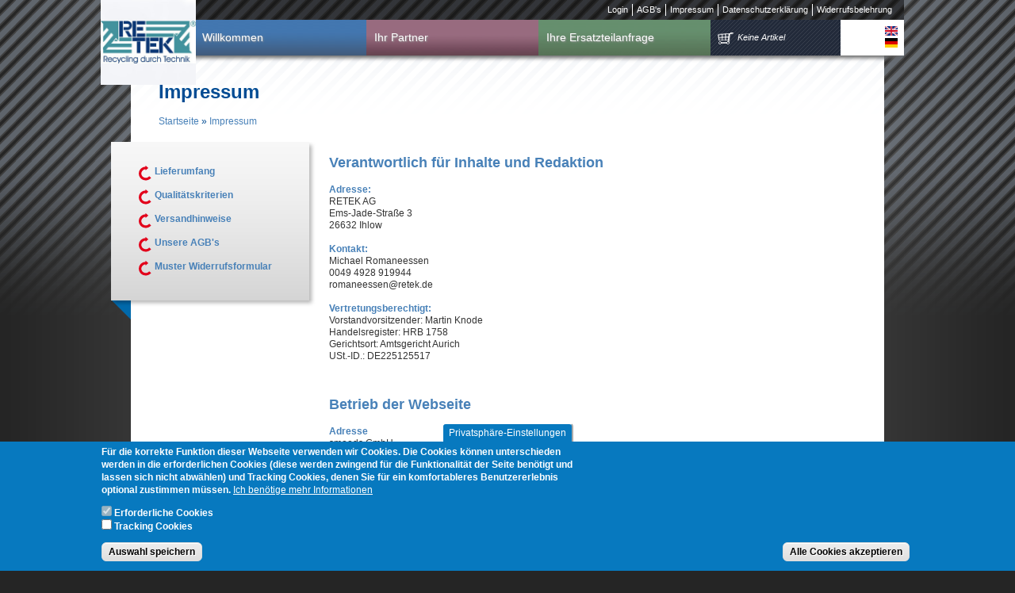

--- FILE ---
content_type: text/html; charset=utf-8
request_url: https://ret1.callparts.de/impressum
body_size: 8247
content:
<!DOCTYPE html PUBLIC "-//W3C//DTD XHTML+RDFa 1.0//EN"
  "http://www.w3.org/MarkUp/DTD/xhtml-rdfa-1.dtd">
<html xmlns="http://www.w3.org/1999/xhtml" xml:lang="de" version="XHTML+RDFa 1.0" dir="ltr"
  xmlns:content="http://purl.org/rss/1.0/modules/content/"
  xmlns:dc="http://purl.org/dc/terms/"
  xmlns:foaf="http://xmlns.com/foaf/0.1/"
  xmlns:og="http://ogp.me/ns#"
  xmlns:rdfs="http://www.w3.org/2000/01/rdf-schema#"
  xmlns:sioc="http://rdfs.org/sioc/ns#"
  xmlns:sioct="http://rdfs.org/sioc/types#"
  xmlns:skos="http://www.w3.org/2004/02/skos/core#"
  xmlns:xsd="http://www.w3.org/2001/XMLSchema#">

<head profile="http://www.w3.org/1999/xhtml/vocab">
  <meta name="google-site-verification" content="goyGI-vTN0lOsiJ4Caj6SBEHtAE-UrSK06oVR5wB7UQ" />
  <link rel="apple-touch-icon-precomposed" href="https://www.callparts.de/apple-touch-icon.png" />
  <meta http-equiv="Content-Type" content="text/html; charset=utf-8" />
<link rel="shortcut icon" href="https://ret1.callparts.de/sites/default/themes/cpcentral/favicon.ico" type="image/vnd.microsoft.icon" />
<meta name="description" content="Impressum" />
<meta name="robots" content="follow, noindex" />
<link rel="shortlink" href="https://ret1.callparts.de/node/204581" />
<link rel="alternate" hreflang="en" href="https://www.callparts.de/en/imprint" />
<link rel="alternate" hreflang="de" href="https://www.callparts.de/impressum" />
<link rel="canonical" href="https://www.callparts.de/impressum" />
  <title>Impressum</title>
  <style type="text/css" media="all">
@import url("https://ret1.callparts.de/modules/system/system.base.css?t6mu40");
@import url("https://ret1.callparts.de/modules/system/system.menus.css?t6mu40");
@import url("https://ret1.callparts.de/modules/system/system.messages.css?t6mu40");
@import url("https://ret1.callparts.de/modules/system/system.theme.css?t6mu40");
</style>
<style type="text/css" media="all">
@import url("https://ret1.callparts.de/sites/all/modules/contrib/colorbox_node/colorbox_node.css?t6mu40");
@import url("https://ret1.callparts.de/sites/all/modules/date/date_api/date.css?t6mu40");
@import url("https://ret1.callparts.de/sites/all/modules/date/date_popup/themes/datepicker.1.7.css?t6mu40");
@import url("https://ret1.callparts.de/sites/all/modules/domain/domain_nav/domain_nav.css?t6mu40");
@import url("https://ret1.callparts.de/modules/field/theme/field.css?t6mu40");
@import url("https://ret1.callparts.de/sites/all/modules/logintoboggan/logintoboggan.css?t6mu40");
@import url("https://ret1.callparts.de/modules/node/node.css?t6mu40");
@import url("https://ret1.callparts.de/modules/search/search.css?t6mu40");
@import url("https://ret1.callparts.de/modules/user/user.css?t6mu40");
@import url("https://ret1.callparts.de/sites/all/modules/views/css/views.css?t6mu40");
@import url("https://ret1.callparts.de/sites/all/modules/ckeditor_lts/css/ckeditor.css?t6mu40");
</style>
<style type="text/css" media="all">
@import url("https://ret1.callparts.de/sites/all/modules/apachesolr_autocomplete/apachesolr_autocomplete.css?t6mu40");
@import url("https://ret1.callparts.de/sites/all/modules/apachesolr_autocomplete/jquery-autocomplete/jquery.autocomplete.css?t6mu40");
@import url("https://ret1.callparts.de/sites/all/modules/colorbox/styles/stockholmsyndrome/colorbox_style.css?t6mu40");
@import url("https://ret1.callparts.de/sites/all/modules/ctools/css/ctools.css?t6mu40");
@import url("https://ret1.callparts.de/sites/all/modules/openlayers_proximity/openlayers_proximity.css?t6mu40");
@import url("https://ret1.callparts.de/modules/locale/locale.css?t6mu40");
@import url("https://ret1.callparts.de/sites/all/modules/eu_cookie_compliance/css/eu_cookie_compliance.css?t6mu40");
@import url("https://ret1.callparts.de/sites/all/libraries/superfish/css/superfish.css?t6mu40");
@import url("https://ret1.callparts.de/sites/all/libraries/superfish/style/default.css?t6mu40");
</style>
<style type="text/css" media="all">
<!--/*--><![CDATA[/*><!--*/
#sliding-popup.sliding-popup-bottom,#sliding-popup.sliding-popup-bottom .eu-cookie-withdraw-banner,.eu-cookie-withdraw-tab{background:#0779bf;}#sliding-popup.sliding-popup-bottom.eu-cookie-withdraw-wrapper{background:transparent}#sliding-popup .popup-content #popup-text h1,#sliding-popup .popup-content #popup-text h2,#sliding-popup .popup-content #popup-text h3,#sliding-popup .popup-content #popup-text p,#sliding-popup label,#sliding-popup div,.eu-cookie-compliance-secondary-button,.eu-cookie-withdraw-tab{color:#fff !important;}.eu-cookie-withdraw-tab{border-color:#fff;}.eu-cookie-compliance-more-button{color:#fff !important;}

/*]]>*/-->
</style>
<style type="text/css" media="all">
@import url("https://ret1.callparts.de/sites/default/themes/cpcentral/layout.css?t6mu40");
</style>
  <script type="text/javascript" src="https://ret1.callparts.de/sites/all/modules/jquery_update/replace/jquery/1.12/jquery.min.js?v=1.12.4"></script>
<script type="text/javascript" src="https://ret1.callparts.de/misc/jquery-extend-3.4.0.js?v=1.12.4"></script>
<script type="text/javascript" src="https://ret1.callparts.de/misc/jquery-html-prefilter-3.5.0-backport.js?v=1.12.4"></script>
<script type="text/javascript" src="https://ret1.callparts.de/misc/jquery.once.js?v=1.2"></script>
<script type="text/javascript" src="https://ret1.callparts.de/misc/drupal.js?t6mu40"></script>
<script type="text/javascript" src="https://ret1.callparts.de/sites/all/modules/jquery_update/js/jquery_browser.js?v=0.0.1"></script>
<script type="text/javascript" src="https://ret1.callparts.de/sites/all/modules/eu_cookie_compliance/js/jquery.cookie-1.4.1.min.js?v=1.4.1"></script>
<script type="text/javascript" src="https://ret1.callparts.de/misc/ajax.js?v=7.102"></script>
<script type="text/javascript" src="https://ret1.callparts.de/sites/all/modules/jquery_update/js/jquery_update.js?v=0.0.1"></script>
<script type="text/javascript" src="https://ret1.callparts.de/sites/default/files/languages/de_ObtcXUhY45Ssur_nKFqYnaDlRBg1paKcFcfIl_pd-Pg.js?t6mu40"></script>
<script type="text/javascript" src="https://ret1.callparts.de/sites/all/modules/apachesolr_autocomplete/apachesolr_autocomplete.js?t6mu40"></script>
<script type="text/javascript" src="https://ret1.callparts.de/sites/all/modules/apachesolr_autocomplete/jquery-autocomplete/jquery.autocomplete.js?t6mu40"></script>
<script type="text/javascript" src="https://ret1.callparts.de/sites/all/libraries/colorbox/jquery.colorbox-min.js?t6mu40"></script>
<script type="text/javascript" src="https://ret1.callparts.de/sites/all/modules/colorbox/js/colorbox.js?t6mu40"></script>
<script type="text/javascript" src="https://ret1.callparts.de/sites/all/modules/colorbox/styles/stockholmsyndrome/colorbox_style.js?t6mu40"></script>
<script type="text/javascript" src="https://ret1.callparts.de/sites/all/modules/colorbox/js/colorbox_load.js?t6mu40"></script>
<script type="text/javascript" src="https://ret1.callparts.de/sites/all/modules/colorbox/js/colorbox_inline.js?t6mu40"></script>
<script type="text/javascript" src="https://ret1.callparts.de/sites/all/modules/google_analytics/googleanalytics.js?t6mu40"></script>
<script type="text/javascript">
<!--//--><![CDATA[//><!--
(function(i,s,o,g,r,a,m){i["GoogleAnalyticsObject"]=r;i[r]=i[r]||function(){(i[r].q=i[r].q||[]).push(arguments)},i[r].l=1*new Date();a=s.createElement(o),m=s.getElementsByTagName(o)[0];a.async=1;a.src=g;m.parentNode.insertBefore(a,m)})(window,document,"script","https://www.google-analytics.com/analytics.js","ga");ga("create", "UA-2546304-1", {"cookieDomain":"auto"});ga("set", "anonymizeIp", true);ga("send", "pageview");
//--><!]]>
</script>
<script type="text/javascript" src="https://ret1.callparts.de/misc/progress.js?v=7.102"></script>
<script type="text/javascript" src="https://ret1.callparts.de/sites/all/modules/contrib/colorbox_node/colorbox_node.js?t6mu40"></script>
<script type="text/javascript" src="https://ret1.callparts.de/sites/all/libraries/superfish/jquery.hoverIntent.minified.js?t6mu40"></script>
<script type="text/javascript" src="https://ret1.callparts.de/sites/all/libraries/superfish/superfish.js?t6mu40"></script>
<script type="text/javascript" src="https://ret1.callparts.de/sites/all/modules/superfish/superfish.js?t6mu40"></script>
<script type="text/javascript" src="https://ret1.callparts.de/sites/default/themes/cpcentral/script.js?t6mu40"></script>
<script type="text/javascript">
<!--//--><![CDATA[//><!--
jQuery.extend(Drupal.settings, {"basePath":"\/","pathPrefix":"","setHasJsCookie":0,"ajaxPageState":{"theme":"cpcentral","theme_token":"RpwE8m5wFMyNK4FJ3H5gDp9y8x5_H6FbUDwU4ercKZM","jquery_version":"1.12","jquery_version_token":"W4MZ2vJgVS00uD_DpmhC3TBl8gkvlM1lVTQvxfSiDlo","js":{"0":1,"sites\/all\/modules\/eu_cookie_compliance\/js\/eu_cookie_compliance.js":1,"sites\/all\/modules\/jquery_update\/replace\/jquery\/1.12\/jquery.min.js":1,"misc\/jquery-extend-3.4.0.js":1,"misc\/jquery-html-prefilter-3.5.0-backport.js":1,"misc\/jquery.once.js":1,"misc\/drupal.js":1,"sites\/all\/modules\/jquery_update\/js\/jquery_browser.js":1,"sites\/all\/modules\/eu_cookie_compliance\/js\/jquery.cookie-1.4.1.min.js":1,"misc\/ajax.js":1,"sites\/all\/modules\/jquery_update\/js\/jquery_update.js":1,"public:\/\/languages\/de_ObtcXUhY45Ssur_nKFqYnaDlRBg1paKcFcfIl_pd-Pg.js":1,"sites\/all\/modules\/apachesolr_autocomplete\/apachesolr_autocomplete.js":1,"sites\/all\/modules\/apachesolr_autocomplete\/jquery-autocomplete\/jquery.autocomplete.js":1,"sites\/all\/libraries\/colorbox\/jquery.colorbox-min.js":1,"sites\/all\/modules\/colorbox\/js\/colorbox.js":1,"sites\/all\/modules\/colorbox\/styles\/stockholmsyndrome\/colorbox_style.js":1,"sites\/all\/modules\/colorbox\/js\/colorbox_load.js":1,"sites\/all\/modules\/colorbox\/js\/colorbox_inline.js":1,"sites\/all\/modules\/google_analytics\/googleanalytics.js":1,"1":1,"misc\/progress.js":1,"sites\/all\/modules\/contrib\/colorbox_node\/colorbox_node.js":1,"sites\/all\/libraries\/superfish\/jquery.hoverIntent.minified.js":1,"sites\/all\/libraries\/superfish\/superfish.js":1,"sites\/all\/modules\/superfish\/superfish.js":1,"sites\/default\/themes\/cpcentral\/script.js":1},"css":{"modules\/system\/system.base.css":1,"modules\/system\/system.menus.css":1,"modules\/system\/system.messages.css":1,"modules\/system\/system.theme.css":1,"sites\/all\/modules\/contrib\/colorbox_node\/colorbox_node.css":1,"sites\/all\/modules\/date\/date_api\/date.css":1,"sites\/all\/modules\/date\/date_popup\/themes\/datepicker.1.7.css":1,"sites\/all\/modules\/domain\/domain_nav\/domain_nav.css":1,"modules\/field\/theme\/field.css":1,"sites\/all\/modules\/logintoboggan\/logintoboggan.css":1,"modules\/node\/node.css":1,"modules\/search\/search.css":1,"modules\/user\/user.css":1,"sites\/all\/modules\/views\/css\/views.css":1,"sites\/all\/modules\/ckeditor_lts\/css\/ckeditor.css":1,"sites\/all\/modules\/apachesolr_autocomplete\/apachesolr_autocomplete.css":1,"sites\/all\/modules\/apachesolr_autocomplete\/jquery-autocomplete\/jquery.autocomplete.css":1,"sites\/all\/modules\/colorbox\/styles\/stockholmsyndrome\/colorbox_style.css":1,"sites\/all\/modules\/ctools\/css\/ctools.css":1,"sites\/all\/modules\/openlayers_proximity\/openlayers_proximity.css":1,"modules\/locale\/locale.css":1,"sites\/all\/modules\/eu_cookie_compliance\/css\/eu_cookie_compliance.css":1,"sites\/all\/libraries\/superfish\/css\/superfish.css":1,"sites\/all\/libraries\/superfish\/style\/default.css":1,"0":1,"sites\/default\/themes\/cpcentral\/layout.css":1}},"apachesolr_autocomplete":{"path":"\/apachesolr_autocomplete"},"colorbox":{"transition":"elastic","speed":"350","opacity":"0.75","slideshow":false,"slideshowAuto":true,"slideshowSpeed":"2500","slideshowStart":"start slideshow","slideshowStop":"stop slideshow","current":"{current} von {total}","previous":"\u00ab Prev","next":"Next \u00bb","close":"Close","overlayClose":true,"returnFocus":true,"maxWidth":"90%","maxHeight":"90%","initialWidth":"300","initialHeight":"100","fixed":true,"scrolling":true,"mobiledetect":true,"mobiledevicewidth":"480px","file_public_path":"\/sites\/default\/files","specificPagesDefaultValue":"admin*\nimagebrowser*\nimg_assist*\nimce*\nnode\/add\/*\nnode\/*\/edit\nprint\/*\nprintpdf\/*\nsystem\/ajax\nsystem\/ajax\/*"},"eu_cookie_compliance":{"popup_enabled":1,"popup_agreed_enabled":0,"popup_hide_agreed":0,"popup_clicking_confirmation":false,"popup_scrolling_confirmation":false,"popup_html_info":"\u003Cbutton type=\u0022button\u0022 class=\u0022eu-cookie-withdraw-tab\u0022\u003EPrivatsph\u00e4re-Einstellungen\u003C\/button\u003E\n\u003Cdiv class=\u0022eu-cookie-compliance-banner eu-cookie-compliance-banner-info eu-cookie-compliance-banner--categories\u0022\u003E\n  \u003Cdiv class=\u0022popup-content info\u0022\u003E\n    \u003Cdiv id=\u0022popup-text\u0022\u003E\n      \u003Cp\u003EF\u00fcr die korrekte Funktion dieser Webseite verwenden wir Cookies. Die Cookies k\u00f6nnen unterschieden werden in die erforderlichen Cookies (diese werden zwingend f\u00fcr die Funktionalit\u00e4t der Seite ben\u00f6tigt und lassen sich nicht abw\u00e4hlen) und Tracking Cookies, denen Sie f\u00fcr ein komfortableres Benutzererlebnis optional zustimmen m\u00fcssen.\u003C\/p\u003E\n              \u003Cbutton type=\u0022button\u0022 class=\u0022find-more-button eu-cookie-compliance-more-button\u0022\u003EIch ben\u00f6tige mehr Informationen\u003C\/button\u003E\n          \u003C\/div\u003E\n          \u003Cdiv id=\u0022eu-cookie-compliance-categories\u0022 class=\u0022eu-cookie-compliance-categories\u0022\u003E\n                  \u003Cdiv class=\u0022eu-cookie-compliance-category\u0022\u003E\n            \u003Cdiv\u003E\n              \u003Cinput type=\u0022checkbox\u0022 name=\u0022cookie-categories\u0022 id=\u0022cookie-category-Erforderlich\u0022\n                     value=\u0022Erforderlich\u0022 checked disabled\u003E\n              \u003Clabel for=\u0022cookie-category-Erforderlich\u0022\u003EErforderliche Cookies\u003C\/label\u003E\n            \u003C\/div\u003E\n                      \u003Cdiv class=\u0022eu-cookie-compliance-category-description\u0022\u003E\u003C\/div\u003E\n                  \u003C\/div\u003E\n                  \u003Cdiv class=\u0022eu-cookie-compliance-category\u0022\u003E\n            \u003Cdiv\u003E\n              \u003Cinput type=\u0022checkbox\u0022 name=\u0022cookie-categories\u0022 id=\u0022cookie-category-Tracking\u0022\n                     value=\u0022Tracking\u0022 \u003E\n              \u003Clabel for=\u0022cookie-category-Tracking\u0022\u003ETracking Cookies\u003C\/label\u003E\n            \u003C\/div\u003E\n                      \u003Cdiv class=\u0022eu-cookie-compliance-category-description\u0022\u003E\u003C\/div\u003E\n                  \u003C\/div\u003E\n                          \u003Cdiv class=\u0022eu-cookie-compliance-categories-buttons\u0022\u003E\n            \u003Cbutton type=\u0022button\u0022\n                    class=\u0022eu-cookie-compliance-save-preferences-button\u0022\u003EAuswahl speichern\u003C\/button\u003E\n          \u003C\/div\u003E\n              \u003C\/div\u003E\n    \n    \u003Cdiv id=\u0022popup-buttons\u0022 class=\u0022eu-cookie-compliance-has-categories\u0022\u003E\n      \u003Cbutton type=\u0022button\u0022 class=\u0022agree-button eu-cookie-compliance-default-button\u0022\u003EAlle Cookies akzeptieren\u003C\/button\u003E\n              \u003Cbutton type=\u0022button\u0022 class=\u0022eu-cookie-withdraw-button eu-cookie-compliance-hidden\u0022 \u003EPrivatsph\u00e4re-Einstellungen widerrufen\u003C\/button\u003E\n          \u003C\/div\u003E\n  \u003C\/div\u003E\n\u003C\/div\u003E","use_mobile_message":false,"mobile_popup_html_info":"  \u003Cbutton type=\u0022button\u0022 class=\u0022eu-cookie-withdraw-tab\u0022\u003EPrivatsph\u00e4re-Einstellungen\u003C\/button\u003E\n\u003Cdiv class=\u0022eu-cookie-compliance-banner eu-cookie-compliance-banner-info eu-cookie-compliance-banner--categories\u0022\u003E\n  \u003Cdiv class=\u0022popup-content info\u0022\u003E\n    \u003Cdiv id=\u0022popup-text\u0022\u003E\n      \u003Cp\u003E\u0026lt;h2\u0026gt;\tWe use cookies on this site to enhance your user experience\u0026lt;\/h2\u0026gt;\u0026lt;p\u0026gt;By tapping the Accept button, you agree to us doing so.\u0026lt;\/p\u0026gt;\u003C\/p\u003E\n              \u003Cbutton type=\u0022button\u0022 class=\u0022find-more-button eu-cookie-compliance-more-button\u0022\u003EIch ben\u00f6tige mehr Informationen\u003C\/button\u003E\n          \u003C\/div\u003E\n          \u003Cdiv id=\u0022eu-cookie-compliance-categories\u0022 class=\u0022eu-cookie-compliance-categories\u0022\u003E\n                  \u003Cdiv class=\u0022eu-cookie-compliance-category\u0022\u003E\n            \u003Cdiv\u003E\n              \u003Cinput type=\u0022checkbox\u0022 name=\u0022cookie-categories\u0022 id=\u0022cookie-category-Erforderlich\u0022\n                     value=\u0022Erforderlich\u0022 checked disabled\u003E\n              \u003Clabel for=\u0022cookie-category-Erforderlich\u0022\u003EErforderliche Cookies\u003C\/label\u003E\n            \u003C\/div\u003E\n                      \u003Cdiv class=\u0022eu-cookie-compliance-category-description\u0022\u003E\u003C\/div\u003E\n                  \u003C\/div\u003E\n                  \u003Cdiv class=\u0022eu-cookie-compliance-category\u0022\u003E\n            \u003Cdiv\u003E\n              \u003Cinput type=\u0022checkbox\u0022 name=\u0022cookie-categories\u0022 id=\u0022cookie-category-Tracking\u0022\n                     value=\u0022Tracking\u0022 \u003E\n              \u003Clabel for=\u0022cookie-category-Tracking\u0022\u003ETracking Cookies\u003C\/label\u003E\n            \u003C\/div\u003E\n                      \u003Cdiv class=\u0022eu-cookie-compliance-category-description\u0022\u003E\u003C\/div\u003E\n                  \u003C\/div\u003E\n                          \u003Cdiv class=\u0022eu-cookie-compliance-categories-buttons\u0022\u003E\n            \u003Cbutton type=\u0022button\u0022\n                    class=\u0022eu-cookie-compliance-save-preferences-button\u0022\u003EAuswahl speichern\u003C\/button\u003E\n          \u003C\/div\u003E\n              \u003C\/div\u003E\n    \n    \u003Cdiv id=\u0022popup-buttons\u0022 class=\u0022eu-cookie-compliance-has-categories\u0022\u003E\n      \u003Cbutton type=\u0022button\u0022 class=\u0022agree-button eu-cookie-compliance-default-button\u0022\u003EAlle Cookies akzeptieren\u003C\/button\u003E\n              \u003Cbutton type=\u0022button\u0022 class=\u0022eu-cookie-withdraw-button eu-cookie-compliance-hidden\u0022 \u003EPrivatsph\u00e4re-Einstellungen widerrufen\u003C\/button\u003E\n          \u003C\/div\u003E\n  \u003C\/div\u003E\n\u003C\/div\u003E\n","mobile_breakpoint":"768","popup_html_agreed":"\u003Cdiv\u003E\n  \u003Cdiv class=\u0022popup-content agreed\u0022\u003E\n    \u003Cdiv id=\u0022popup-text\u0022\u003E\n      \u003Ch2\u003E\tThank you for accepting cookies\u003C\/h2\u003E\u003Cp\u003EYou can now hide this message or find out more about cookies.\u003C\/p\u003E    \u003C\/div\u003E\n    \u003Cdiv id=\u0022popup-buttons\u0022\u003E\n      \u003Cbutton type=\u0022button\u0022 class=\u0022hide-popup-button eu-cookie-compliance-hide-button\u0022\u003EAusblenden\u003C\/button\u003E\n              \u003Cbutton type=\u0022button\u0022 class=\u0022find-more-button eu-cookie-compliance-more-button-thank-you\u0022 \u003EMehr Informationen\u003C\/button\u003E\n          \u003C\/div\u003E\n  \u003C\/div\u003E\n\u003C\/div\u003E","popup_use_bare_css":false,"popup_height":"auto","popup_width":"100%","popup_delay":1000,"popup_link":"\/datenschutzerklaerung","popup_link_new_window":1,"popup_position":null,"fixed_top_position":1,"popup_language":"de","store_consent":true,"better_support_for_screen_readers":0,"reload_page":0,"domain":"","domain_all_sites":0,"popup_eu_only_js":0,"cookie_lifetime":"100","cookie_session":false,"disagree_do_not_show_popup":0,"method":"categories","whitelisted_cookies":"Erforderlich:cookie-agreed\r\nErforderlich:session_api_session\r\nTracking:_ga\r\nTracking:_gid\r\nTracking:_gat","withdraw_markup":"\u003Cbutton type=\u0022button\u0022 class=\u0022eu-cookie-withdraw-tab\u0022\u003EPrivatsph\u00e4re-Einstellungen\u003C\/button\u003E\n\u003Cdiv class=\u0022eu-cookie-withdraw-banner\u0022\u003E\n  \u003Cdiv class=\u0022popup-content info\u0022\u003E\n    \u003Cdiv id=\u0022popup-text\u0022\u003E\n      \u003Cp\u003EF\u00fcr die korrekte Funktion dieser Webseite verwenden wir Cookies. Die Cookies k\u00f6nnen unterschieden werden in die erforderlichen Cookies (diese werden zwingend f\u00fcr die Funktionalit\u00e4t der Seite ben\u00f6tigt und lassen sich nicht abw\u00e4hlen) und Tracking Cookies, denen Sie f\u00fcr ein komfortableres Benutzererlebnis optional zustimmen m\u00fcssen.\u003C\/p\u003E\n    \u003C\/div\u003E\n    \u003Cdiv id=\u0022popup-buttons\u0022\u003E\n      \u003Cbutton type=\u0022button\u0022 class=\u0022eu-cookie-withdraw-button\u0022\u003EPrivatsph\u00e4re-Einstellungen widerrufen\u003C\/button\u003E\n    \u003C\/div\u003E\n  \u003C\/div\u003E\n\u003C\/div\u003E\n","withdraw_enabled":1,"withdraw_button_on_info_popup":1,"cookie_categories":["Erforderlich","Tracking"],"enable_save_preferences_button":1,"fix_first_cookie_category":1,"select_all_categories_by_default":0},"googleanalytics":{"trackOutbound":1,"trackMailto":1,"trackDownload":1,"trackDownloadExtensions":"7z|aac|arc|arj|asf|asx|avi|bin|csv|doc(x|m)?|dot(x|m)?|exe|flv|gif|gz|gzip|hqx|jar|jpe?g|js|mp(2|3|4|e?g)|mov(ie)?|msi|msp|pdf|phps|png|ppt(x|m)?|pot(x|m)?|pps(x|m)?|ppam|sld(x|m)?|thmx|qtm?|ra(m|r)?|sea|sit|tar|tgz|torrent|txt|wav|wma|wmv|wpd|xls(x|m|b)?|xlt(x|m)|xlam|xml|z|zip","trackColorbox":1},"superfish":{"2":{"id":"2","sf":{"delay":"1000","animation":{"opacity":"show"},"speed":"\u0027fast\u0027","autoArrows":false,"dropShadows":false,"disableHI":false},"plugins":{"supposition":false,"bgiframe":false}}},"colorbox_node":{"width":"600px","height":"600px"}});
//--><!]]>
</script>
</head>
<body class="html not-front not-logged-in one-sidebar sidebar-first page-node page-node- page-node-204581 node-type-page domain-cpret1-allsatis-de i18n-de customer-privat partnerShop" >
  <div id="skip-link">
    <a href="#main-content" class="element-invisible element-focusable">Direkt zum Inhalt</a>
  </div>
    
  <div id="page-wrapper"><div id="page" >

    <div id="header-wrapper">
      
      <div id="header">

                  <div id="topnavi">  <div class="region region-topnavi">
    <div id="block-menu-block-3" class="block block-menu-block">
  <div class="blockInner">
              
    <div class="content">
      <div class="menu-block-wrapper menu-block-3 menu-name-user-menu parent-mlid-0 menu-level-1">
  <ul class="menu"><li class="first leaf menu-mlid-2072"><a href="/user/login" rel="nofollow">Login</a></li>
<li class="leaf menu-mlid-5419"><a href="/user">Mein Konto</a></li>
<li class="leaf menu-mlid-2050"><a href="/allgemeine-geschaeftsbedingungen-onlinegeschaefte">AGB&#039;s</a></li>
<li class="leaf active-trail active menu-mlid-2049"><a href="/impressum" class="active-trail active">Impressum</a></li>
<li class="leaf menu-mlid-5415"><a href="/datenschutzerklaerung">Datenschutzerklärung</a></li>
<li class="leaf menu-mlid-5416"><a href="/widerrufsbelehrung">Widerrufsbelehrung</a></li>
<li class="leaf menu-mlid-4204"><a href="/fahrzeugherstelleruebersicht">Übersicht Fahrzeughersteller</a></li>
<li class="last leaf menu-mlid-4063"><a href="/kategorieuebersicht">Übersicht Teilekategorien</a></li>
</ul></div>
    </div>

  </div>

</div>
<div class="blockFooter"></div>    <div style="clear:both;"></div>
  </div>
</div>
        
        <div id="headerInner">

          <a href="/" title="Autoersatzteile und gebrauchte Autoteile bei callparts.de" rel="home" id="logo">
            <img src="https://ret1.callparts.de/sites/default/files/logo_retek_0.jpg" alt="Autoersatzteile und gebrauchte Autoteile bei callparts.de" />
          </a>

            <div class="region region-headerright">
    <div id="block-locale-language" class="block block-locale">
  <div class="blockInner">
              
    <div class="content">
      <ul class="language-switcher-locale-url"><li class="en first"><a href="/en/imprint" class="language-link" xml:lang="en"><img class="language-icon" typeof="foaf:Image" src="https://ret1.callparts.de/sites/all/modules/languageicons/flags/en.png" width="16" height="12" alt="English" title="English" /></a></li>
<li class="de last active"><a href="/impressum" class="language-link active" xml:lang="de"><img class="language-icon" typeof="foaf:Image" src="https://ret1.callparts.de/sites/all/modules/languageicons/flags/de.png" width="16" height="12" alt="Deutsch" title="Deutsch" /></a></li>
</ul>    </div>

  </div>

</div>
<div class="blockFooter"></div>    <div style="clear:both;"></div>
  </div>

            <div class="region region-header">
    <div id="block-superfish-2" class="block block-superfish">
  <div class="blockInner">
              
    <div class="content">
      <ul id="superfish-2" class="menu sf-menu sf-menu-partner-mainmenu sf-horizontal sf-style-default sf-total-items-3 sf-parent-items-1 sf-single-items-2"><li id="menu-2967-2" class="first odd sf-item-1 sf-depth-1 sf-total-children-1 sf-parent-children-0 sf-single-children-1 menuparent"><a href="/" class="sf-depth-1 menuparent">Willkommen</a><ul><li id="menu-2970-2" class="firstandlast odd sf-item-1 sf-depth-2 sf-no-children"><a href="/fahrzeugteile/suche" class="sf-depth-2">Die Ersatzteilsuche</a></li></ul></li><li id="menu-2968-2" class="middle even sf-item-2 sf-depth-1 sf-no-children"><a href="/partner" class="sf-depth-1">Ihr Partner</a></li><li id="menu-2969-2" class="last odd sf-item-3 sf-depth-1 sf-no-children"><a href="/suchauftrag-fuer-gebrauchte-ersatzteile" class="sf-depth-1">Ihre Ersatzteilanfrage</a></li></ul>    </div>

  </div>

</div>
<div class="blockFooter"></div>    <div style="clear:both;"></div>
  </div>

            <div class="region region-cartarea">
    <div id="block-cp-cart-cp-cart-cartblock" class="block block-cp-cart">
  <div class="blockInner">
              
    <div class="content">
      <div class="sid-"><span>Keine Artikel</span></div>    </div>

  </div>

</div>
<div class="blockFooter"></div>    <div style="clear:both;"></div>
  </div>

        </div>  <!-- /#headerInner -->       
      </div>  <!-- /#header -->
      
      <div id="titleArea">
                
                  <h1 class="title" id="page-title" >Impressum</h1>
                        <div id="breadcrumb"><h2 class="element-invisible">Sie sind hier</h2><div class="breadcrumb"><a href="/">Startseite</a> &raquo; <a href="#">Impressum</a></div></div>      </div>      
    </div>
      
    

    <div id="main-wrapper"><div id="main" class="clearfix">

      <div id="content" class="column"><div class="section">
          <div id="contentInner">
                                    
            <div class="tabs"></div>                                      <div class="region region-content">
    <div id="block-system-main" class="block block-system">
  <div class="blockInner">
              
    <div class="content">
      <div id="node-204581" class="node node-page clearfix" about="/impressum" typeof="foaf:Document">

  
      <span property="dc:title" content="Impressum" class="rdf-meta element-hidden"></span>
  
  <div class="content">
    <div class="field field-name-body field-type-text-with-summary field-label-hidden"><div class="field-items"><div class="field-item even" property="content:encoded"><h2>
	Verantwortlich für Inhalte und Redaktion</h2>
<p><b>Adresse:</b><br />RETEK AG<br />Ems-Jade-Straße 3<br />26632 Ihlow<br /><br /><b>Kontakt:</b><br />Michael Romaneessen<br />0049 4928 919944<br />romaneessen@retek.de<br /><br /><b>Vertretungsberechtigt:</b><br />Vorstandvorsitzender: Martin Knode<br />Handelsregister: HRB 1758<br />Gerichtsort: Amtsgericht Aurich<br />USt.-ID.: DE225125517<br /></p>
<p> </p>
<h2>
	Betrieb der Webseite</h2>
<p><strong>Adresse</strong><br />
	smoods GmbH<br />
	Am Zweigkanal 9<br />
	39126 Magdeburg<br />
	-<br />
	<strong>Kontakt</strong><br />
	Olaf Uhlig<br />
	Telefon: +49 34295 758-0<br />
	info@smoods.de<br />
	<br />
	<strong>Vertretungsberechtigt</strong><br />
	Geschäftsführer: Olaf Uhlig, Michael Gieselmann<br />
	Handelsregister: HRB 32403<br />
	Gerichtsort: Amtsgericht Stendal<br />
	USt.-ID.: DE350969381</p>
<p>Plattform der EU-Kommission zur Online-Streitbeilegung: <a href="http://ec.europa.eu/consumers/odr/" target="_blank">http://ec.europa.eu/consumers/odr/</a></p>
<p>Wir sind nicht verpflichtet und nicht bereit an einem Verbraucherstreitschlichtungsverfahren teilzunehmen.</p>
<p> </p>
<p><strong>Konzept, Text, Gestaltung</strong><strong> der Website</strong><br />
	CCDM – Competence Center für Digitale Medien GmbH<br />
	Schloßstraße 12<br />
	14467 Potsdam<br />
	Tel. 0331 581649-0<br />
	Fax. 0331 581649-29<br />
	E-Mail: info [at] ccdm.de<br />
	Internet: <a href="http://www.ccdm.de" target="_blank" title="CCDM GmbH">www.ccdm.de</a></p>
<p>Gestaltungskonzeption: Andreas Speck</p>
<p><strong>Technische Realisierung</strong><strong> der Website </strong><br />
	Bernhard Zürn<br />
	Effective Bytes<br />
	Bahnhofstraße 8<br />
	18581 Putbus</p>
<p>Tel. 038301 655249<br />
	E-Mail: info [at] effective-bytes.com<br />
	Internet: <a href="http://www.allsatis.de" target="_blank">www.</a>effective-bytes.com</p>
<p> </p>
<p><strong>Haftung</strong><br />
	Die LRP IT GmbH recherchiert sorgfältig und setzt alles daran, nur vollständige und richtige Informationen auf ihrer Website http://www.callparts.de zu veröffentlichen. Es wird jedoch keine Gewähr oder Haftung für die Vollständigkeit, Richtigkeit, Qualität und Aktualität der Informationen übernommen. Die Nutzung der Informationen liegt im alleinigen Verantwortungsbereich des Nutzers.</p>
<p><strong>Haftungsausschuss</strong><br />
	LRP IT GmbH übernimmt keine Haftung für den Inhalt verlinkter Seiten. Wir betonen ausdrücklich, dass LRP IT GmbH keinen Einfluss auf die Gestaltung und den Inhalt der Seiten hat, auf die verlinkt wird. LRP IT GmbH übernimmt daher keine Gewähr für die Aktualität, Richtigkeit, Vollständigkeit oder Qualität der dort bereitgestellten Informationen.</p>
<p><strong>Nutzung</strong><br />
	Sämtliche Inhalte, einschließlich aller Texte, Bilder, Grafiken, Icons, Animationen etc. der Website der LRP IT GmbH unterliegen dem Urheberrecht und anderen Gesetzen zum Schutz geistigen Eigentums. Die LRP IT GmbH erlaubt Ihnen jedoch, das Material zur internen Nutzung in Ihrem Haus herunterzuladen und zu vervielfältigen. Jede weitergehende kommerzielle Verwendung, insbesondere die Veröffentlichung, Speicherung in Datenbanken sowie jede Form von gewerblicher Nutzung ohne Zustimmung der Rechteinhaber ist untersagt.</p>
<p><strong>Handelsmarken</strong><br />
	Die LRP IT GmbH ist Inhaberin aller Marken und Logos, die auf ihrer eigenen Website veröffentlicht sind. Dies gilt nicht für diejenigen Marken und Logos anderer Unternehmen, die zum Zwecke der Information im Zusammenhang mit einem externen Unternehmen dargestellt sind. Inhaber dieser Marken und Logos sind die jeweiligen Firmen. Die Verwendung der Marken und Logos der LRP IT GmbH sowie der jeweiligen Firmen durch Dritte - gleich in welcher Weise - ist unzulässig.</p>
<p> </p>
<p> </p>
<p>Iconset von <a href="http://www.chethstudios.net/" target="_blank">chethstudios.net</a></p>
</div></div></div>  </div>
    
    <div class="clear"></div>

  <ul class="links inline"><li class="translation_en first last"><a href="/en/imprint" title="Imprint" class="translation-link" xml:lang="en"><img class="language-icon" typeof="foaf:Image" src="https://ret1.callparts.de/sites/all/modules/languageicons/flags/en.png" width="16" height="12" alt="English" title="English" /> English</a></li>
</ul>
  
</div>
    </div>

  </div>

</div>
<div class="blockFooter"></div>    <div style="clear:both;"></div>
  </div>
          </div>
      </div></div> <!-- /.section, /#content -->

              <div id="sidebar-first" class="column sidebar">
            <div class="region region-sidebar-first">
    <div id="block-menu-menu-menu-sidebar-right" class="block block-menu">
  <div class="blockInner">
              
    <div class="content">
      <ul class="menu"><li class="first leaf"><a href="/lieferumfang-fuer-callparts-gebrauchtteile" target="_blank">Lieferumfang</a></li>
<li class="leaf"><a href="/qualitaetskriterien" target="_blank">Qualitätskriterien</a></li>
<li class="leaf"><a href="/versandhinweise" target="_blank">Versandhinweise</a></li>
<li class="leaf"><a href="/allgemeine-geschaeftsbedingungen-onlinegeschaefte" target="_blank">Unsere AGB&#039;s</a></li>
<li class="last leaf"><a href="http://www.callparts.de/sites/default/files/Muster_Widerruf.pdf" target="_blank">Muster Widerrufsformular</a></li>
</ul>    </div>

  </div>

</div>
<div class="blockFooter"></div>    <div style="clear:both;"></div>
  </div>
        </div> <!-- /.section, /#sidebar-first -->
      
      
    </div></div> <!-- /#main, /#main-wrapper -->

    <div id="footer"><div class="section">
        <div class="region region-footer">
    <div id="block-menu-block-1" class="block block-menu-block">
  <div class="blockInner">
              
    <div class="content">
      <div class="menu-block-wrapper menu-block-1 menu-name-user-menu parent-mlid-0 menu-level-1">
  <ul class="menu"><li class="first leaf menu-mlid-2072"><a href="/user/login" rel="nofollow">Login</a></li>
<li class="leaf menu-mlid-5419"><a href="/user">Mein Konto</a></li>
<li class="leaf menu-mlid-2050"><a href="/allgemeine-geschaeftsbedingungen-onlinegeschaefte">AGB&#039;s</a></li>
<li class="leaf active-trail active menu-mlid-2049"><a href="/impressum" class="active-trail active-trail active">Impressum</a></li>
<li class="leaf menu-mlid-5415"><a href="/datenschutzerklaerung">Datenschutzerklärung</a></li>
<li class="leaf menu-mlid-5416"><a href="/widerrufsbelehrung">Widerrufsbelehrung</a></li>
<li class="leaf menu-mlid-4204"><a href="/fahrzeugherstelleruebersicht">Übersicht Fahrzeughersteller</a></li>
<li class="last leaf menu-mlid-4063"><a href="/kategorieuebersicht">Übersicht Teilekategorien</a></li>
</ul></div>
    </div>

  </div>

</div>
<div class="blockFooter"></div>    <div style="clear:both;"></div>
  </div>
    </div></div> <!-- /.section, /#footer -->

    
  </div></div> <!-- /#page, /#page-wrapper -->
<div id="colorboxMessages"><div class="cbmContent"></div></div>  <script type="text/javascript">
<!--//--><![CDATA[//><!--
var eu_cookie_compliance_cookie_name = "";
//--><!]]>
</script>
<script type="text/javascript" src="https://ret1.callparts.de/sites/all/modules/eu_cookie_compliance/js/eu_cookie_compliance.js?t6mu40"></script>
</body>
</html>


--- FILE ---
content_type: text/css
request_url: https://ret1.callparts.de/sites/default/themes/cpcentral/layout.css?t6mu40
body_size: 14764
content:

/**
 * @file
 * Stark layout method
 *
 * To avoid obscuring CSS added to the page by Drupal or a contrib module, the
 * Stark theme itself has no styling, except just enough CSS to arrange the page
 * in a traditional "Header, sidebars, content, and footer" layout.
 *
 * This layout method works reasonably well, but shouldn't be used on a
 * production site because it can break. For example, if an over-large image
 * (one that is wider than 20% of the viewport) is in the left sidebar, the
 * image will overlap with the #content to the right. The exception to this
 * is IE6 which will just hide the navigation block completely in these
 * instances due to a positioning bug.
 */

#content,
#sidebar-first,
#sidebar-second {
  float: left;
  display: inline;
  position: relative;
}

.clear {clear: both;}

#content {
  width: 100%;
}

body.sidebar-first #content {
  width: 735px;
  left: 265px; /* LTR */
}

body.sidebar-first #contentInner {
  padding:0px 45px 20px 10px;
}


body.sidebar-second #content {
  width: 80%;
}
body.two-sidebars #content {
  width: 60%;
  left: 20%;
}

#sidebar-first {
  width: 260px;
  left: -735px; /* LTR */
  min-height:525px;
}


#sidebar-second {
  float: right;
  width: 250px;
}

.section {
  margin: 0px;
}

#main {width:910px;margin:0px auto;}

body.sidebar-first #main {width:1000px;}
body.sidebar-second #main {width:1000px;}
body.sidebar-second #main #content {margin-left: 55px; width: 675px;}


/*! normalize.css 2012-08-07T21:27 UTC | MIT License | git.io/normalize */

/* ==========================================================================
   HTML5 display definitions
   ========================================================================== */

/*
 * Corrects `block` display not defined in IE6/7/8/9 & FF3.
 */

article,
aside,
details,
figcaption,
figure,
footer,
header,
hgroup,
nav,
section,
summary {
    display: block;
}

/*
 * Corrects `inline-block` display not defined in IE6/7/8/9 & FF3.
 */

audio,
canvas,
video {
    display: inline-block;
    *display: inline;
    *zoom: 1;
}

/*
 * Prevents modern browsers from displaying `audio` without controls.
 * Remove excess height in iOS5 devices.
 */

audio:not([controls]) {
    display: none;
    height: 0;
}

/*
 * Addresses styling for `hidden` attribute not present in IE7/8/9, FF3, S4.
 * Known issue: no IE6 support.
 */

[hidden] {
    display: none;
}

/* ==========================================================================
   Base
   ========================================================================== */

/*
 * 1. Corrects text resizing oddly in IE6/7 when body `font-size` is set using
 *    `em` units.
 * 2. Prevents iOS text size adjust after orientation change, without disabling
 *    user zoom.
 */

html {
    font-size: 100%; /* 1 */
    -webkit-text-size-adjust: 100%; /* 2 */
    -ms-text-size-adjust: 100%; /* 2 */
}

/*
 * Addresses `font-family` inconsistency between `textarea` and other form
 * elements.
 */

html,
button,
input,
select,
textarea {
    font-family: sans-serif;
}

/*
 * Addresses margins handled incorrectly in IE6/7.
 */

body {
    margin: 0;
    background: #252525 url("images/bg-center-verlauf_1260x20.png") repeat-y center center;
    color: #333333;
    font-family: Verdana,Arial,Helvetica,sans-serif;
    font-size: 12px;
    line-height: 1.3;
}

body, p, td {    color: #333333;font-family: Verdana,Arial,Helvetica,sans-serif;font-size: 12px;line-height: 1.3;}


/* ==========================================================================
   Links
   ========================================================================== */

/*
 * Addresses `outline` inconsistency between Chrome and other browsers.
 */

a {color: #4881B8; text-decoration: none;}
a:focus {
    outline: none;
    color: #4881B8;
}

/*
 * Improves readability when focused and also mouse hovered in all browsers.
 * people.opera.com/patrickl/experiments/keyboard/test
 */

a:active,
a:hover {
    outline: 0;
}

/* ==========================================================================
   Typography
   ========================================================================== */

/*
 * Addresses font sizes and margins set differently in IE6/7.
 * Addresses font sizes within `section` and `article` in FF4+, Chrome, S5.
 */

h1 {
    font-size: 2em;
    margin: 0.67em 0;
    color: #4881B8;
}

h2 {
    font-size: 18px;
    margin: 0.83em 0;
    color: #4881B8;
}

.blockheader {
  font-size: 18px;
 margin: 0.83em 0;
  color: #4881B8;
  font-weight: bold;
}

h3 {
    font-size: 14px;
    margin: 14px 0;
    color: #4881B8;
}

h4 {
    font-size: 1em;
    margin: 1.33em 0;
    color: #4881B8;
}

h5 {
    font-size: 0.83em;
    margin: 1.67em 0;
    color: #4881B8;
}

h6 {
    font-size: 0.75em;
    margin: 2.33em 0;
    color: #4881B8;
}

/*
 * Addresses styling not present in IE7/8/9, S5, Chrome.
 */

abbr[title] {
    border-bottom: 1px dotted;
}

/*
 * Addresses style set to `bolder` in FF3+, S4/5, Chrome.
 */

b,
strong {
    font-weight: bold;
    color: #4881B8;
}

blockquote {
    margin: 1em 40px;
}

/*
 * Addresses styling not present in S5, Chrome.
 */

dfn {
    font-style: italic;
}

/*
 * Addresses styling not present in IE6/7/8/9.
 */

mark {
    background: #ff0;
    color: #000;
}

/*
 * Addresses margins set differently in IE6/7.
 */

p,
pre {
    margin: 1em 0;
}

/*
 * Corrects font family set oddly in IE6, S4/5, Chrome.
 * en.wikipedia.org/wiki/User:Davidgothberg/Test59
 */

code,
kbd,
pre,
samp {
    font-family: monospace, serif;
    _font-family: 'courier new', monospace;
    font-size: 1em;
}

/*
 * Improves readability of pre-formatted text in all browsers.
 */

pre {
    white-space: pre;
    white-space: pre-wrap;
    word-wrap: break-word;
}

/*
 * Addresses CSS quotes not supported in IE6/7.
 */

q {
    quotes: none;
}

/*
 * Addresses `quotes` property not supported in S4.
 */

q:before,
q:after {
    content: '';
    content: none;
}

small {
    font-size: 75%;
}

/*
 * Prevents `sub` and `sup` affecting `line-height` in all browsers.
 * gist.github.com/413930
 */

sub,
sup {
    font-size: 75%;
    line-height: 0;
    position: relative;
    vertical-align: baseline;
}

sup {
    top: -0.5em;
}

sub {
    bottom: -0.25em;
}

/* ==========================================================================
   Lists
   ========================================================================== */

/*
 * Addresses margins set differently in IE6/7.
 */

dl,
menu,
ol,
ul {
    margin: 1em 0;
}

dd {
    margin: 0 0 0 40px;
}

/*
 * Addresses paddings set differently in IE6/7.
 */

menu,
ol,
ul {
    padding: 0 0 0 40px;
}

/*
 * Corrects list images handled incorrectly in IE7.
 */

nav ul,
nav ol {
    list-style: none;
    list-style-image: none;
}

/* ==========================================================================
   Embedded content
   ========================================================================== */

/*
 * 1. Removes border when inside `a` element in IE6/7/8/9, FF3.
 * 2. Improves image quality when scaled in IE7.
 *    code.flickr.com/blog/2008/11/12/on-ui-quality-the-little-things-client-side-image-resizing/
 */

img {
    border: 0; /* 1 */
    -ms-interpolation-mode: bicubic; /* 2 */
}

/*
 * Corrects overflow displayed oddly in IE9.
 */

svg:not(:root) {
    overflow: hidden;
}

/* ==========================================================================
   Figures
   ========================================================================== */

/*
 * Addresses margin not present in IE6/7/8/9, S5, O11.
 */

figure {
    margin: 0;
}

/* ==========================================================================
   Forms
   ========================================================================== */

/*
 * Corrects margin displayed oddly in IE6/7.
 */

form {
    margin: 0;
}

/*
 * Define consistent border, margin, and padding.
 */

fieldset {margin: 20px 0 0 0; padding: 20px; border: 1px dashed #ccc;}
/*IE7*/*+ html fieldset {margin-top: 0;}
/*IE8*/fieldset {margin-top/*\**/: 0\9;}

/*
 * 1. Corrects color not being inherited in IE6/7/8/9.
 * 2. Corrects text not wrapping in FF3.
 * 3. Corrects alignment displayed oddly in IE6/7.
 */

legend {
    border: 0; /* 1 */
    padding: 0;
    white-space: normal; /* 2 */
    *margin-left: -7px; /* 3 */
}

legend {padding: 0 10px; color: #4881B8; font-weight: bold; font-size: 1.17em; margin-left: -10px; background: #fff;}
#page fieldset.collapsible .fieldset-legend {padding-left: 0; padding-right: 5px; background-position: right 65%;}

/*
 * 1. Corrects font size not being inherited in all browsers.
 * 2. Addresses margins set differently in IE6/7, FF3+, S5, Chrome.
 * 3. Improves appearance and consistency in all browsers.
 */

button,
input,
select,
textarea {
    font-size: 100%; /* 1 */
    margin: 0; /* 2 */
    vertical-align: baseline; /* 3 */
    *vertical-align: middle; /* 3 */
}

/*
 * Addresses FF3/4 setting `line-height` on `input` using `!important` in the
 * UA stylesheet.
 */

button,
input {
    line-height: normal;
}

/*
 * 1. Avoid the WebKit bug in Android 4.0.* where (2) destroys native `audio`
 *    and `video` controls.
 * 2. Corrects inability to style clickable `input` types in iOS.
 * 3. Improves usability and consistency of cursor style between image-type
 *    `input` and others.
 * 4. Removes inner spacing in IE7 without affecting normal text inputs.
 *    Known issue: inner spacing remains in IE6.
 */

button,
html input[type="button"], /* 1 */
input[type="reset"],
input[type="submit"] {
    -webkit-appearance: button; /* 2 */
    cursor: pointer; /* 3 */
    *overflow: visible;  /* 4 */
}

/*
 * Re-set default cursor for disabled elements.
 */

button[disabled],
input[disabled] {
    cursor: default;
}

/*
 * 1. Addresses box sizing set to content-box in IE8/9.
 * 2. Removes excess padding in IE8/9.
 * 3. Removes excess padding in IE7.
 *    Known issue: excess padding remains in IE6.
 */

input[type="checkbox"],
input[type="radio"] {
    box-sizing: border-box; /* 1 */
    padding: 0; /* 2 */
    *height: 13px; /* 3 */
    *width: 13px; /* 3 */
}

/*
 * 1. Addresses `appearance` set to `searchfield` in S5, Chrome.
 * 2. Addresses `box-sizing` set to `border-box` in S5, Chrome (include `-moz`
 *    to future-proof).
 */

input[type="search"] {
    -webkit-appearance: textfield; /* 1 */
    -moz-box-sizing: content-box;
    -webkit-box-sizing: content-box; /* 2 */
    box-sizing: content-box;
}

/*
 * Removes inner padding and search cancel button in S5, Chrome on OS X.
 */

input[type="search"]::-webkit-search-cancel-button,
input[type="search"]::-webkit-search-decoration {
    -webkit-appearance: none;
}

/*
 * Removes inner padding and border in FF3+.
 */

button::-moz-focus-inner,
input::-moz-focus-inner {
    border: 0;
    padding: 0;
}

textarea {background-color: #f9f9f9; border: 1px solid #ccc;}
input.form-text, select.form-select {width: 230px; padding: 5px; background-color: #f9f9f9; border: 1px solid #ccc;}
input#edit-continue {margin-right: 1em;}
select.form-select {
  width: 242px;
  -webkit-appearance: none;
  -moz-appearance: none;
  appearance: none;
  border: 1px solid #ccc;
  border-radius: 0;
  font-size: 100%;
  line-height:27px;
  height:27px;
  background-image:url(images/select-arrow.png);
  background-position: right;
  background-repeat: no-repeat;
}

select#edit-import-action {
  height:37px;
}

/* hide browser-styling (arrow) in IE10 */
select::-ms-expand {
  display:none;
}


select.form-select option {width: 210px;}
/*
 * 1. Removes default vertical scrollbar in IE6/7/8/9.
 * 2. Improves readability and alignment in all browsers.
 */

textarea {
    overflow: auto; /* 1 */
    vertical-align: top; /* 2 */
}

/* ==========================================================================
   Tables
   ========================================================================== */

/*
 * Remove most spacing between table cells.
 */

table {
    border-collapse: collapse;
    border-spacing: 0;
}


body #admin-menu {padding:0px;margin:0px;}

#page {width:1000px;margin:0px auto;position:relative;z-index:0;}
#page-wrapper {background: transparent url("images/bg-stripes_20x400_transparent.png") repeat-x left top;}




#colorboxMessages {display:none;}
#colorboxMessages .cbmContent {display:block;}

#cboxLoadedContent .node-partner {padding:20px;}
#cboxLoadedContent .node-partner .field-name-field-partnerlogo img {display:block;margin:0px auto 20px auto;}
#cboxLoadedContent .node-partner .field-name-field-teambild {padding-top:20px;}

#cboxLoadedContent .node-webform {padding:20px;}

/*======================================================
HEADER
======================================================*/
#headerArea {position:relative;height:311px;z-index:100;}

a#logo {outline:none;top:25px;left:0px;position:absolute;z-index:10;}
a#logo img {display:block;}

body.front h1#page-title, body div.slogan {padding-top:35px;padding-left:30px;font-size:24px;color: #004B93;font-weight:bold;}

#breadcrumb {padding-top: 10px;padding-left: 30px;font-size: 12px;color: #004B93;font-weight: normal;g15height:18px;overflow: hidden;}
#breadcrumb .breadcrumb {margin:0px;padding:0px;}

#headerInner {position:absolute;z-index:1;top:25px;left:0px;right:0px;height:286px;background: url("images/callparts-autoverwertung_header.jpg") no-repeat scroll 0 0 transparent;}

#headerInnerTop {height: 186px;background: url("images/callparts-autoverwertung_header2.png") no-repeat scroll center bottom transparent;position:relative;}
#name-and-slogan {position:absolute;left:280px;top:25px;}
#name-and-slogan a {text-decoration:none;font-size:20px;font-weight:bold;color:#004B93;text-shadow: 1px 1px 2px #999999;}
.region-header {position:absolute;left:250px;top:115px;/*padding-left:20px;background:url("images/top-menu-blau.png") no-repeat left bottom;*/}
.region-headerright {position:absolute;right:10px;top:20px;width:110px;}

#headerInnerBottom {background: url("images/bg-stripes_20x400_weiss.png") repeat-x scroll 0 -250px transparent;height: 100px;margin: 0 auto;width: 950px;}
#headerInnerBottom h1#page-title {margin:0px;}

body.front.domain-callparts-allsatis-de #headerInnerBottom {height:135px;}
body.front.domain-callparts-allsatis-de #headerArea {height:346px;}
body.front.domain-callparts-allsatis-de #headerInner {height:321px;}

/* Hauptmenü
======================================================*/
#superfish-1 {margin:0px;}
#superfish-1 li:hover ul, #superfish-1 li.sfHover ul {width:210px;top:50px;margin: 0 0 0 10px;}
#superfish-1 li ul li {white-space: nowrap;font-size:12px;}

li#menu-237-1 {background:url("images/top-menu-blau.png") repeat-x left bottom;margin:0px;padding:0 0 0 20px;width:230px;height:45px;border:none;}
li#menu-237-1 a {border:none;font-size:15px;color:#fff;text-decoration:none;text-shadow: 1px 1px 2px #999999;padding:10px;line-height:25px;}
li#menu-237-1 a:hover, li#menu-237-1:hover{background-color:transparent;}
li#menu-237-1 ul {background-color: #004B93; opacity: 0.8; border-top: 1px dashed #fff; border-bottom: 1px dashed #fff; padding: 10px 0;}
#superfish-1 li#menu-237-1.sfHover ul {width:210px;top:50px;margin: 0 0 0 30px;}
li#menu-237-1 ul li {background-color: transparent; margin: 0 5px;}
li#menu-237-1 ul li a {background: url('images/menuearrows.png') no-repeat left center;}
li#menu-237-1 ul li a:hover {text-decoration: underline;}

li#menu-1309-1 {background:url("images/top-menu-lila.png") repeat-x left bottom;margin:0px;padding:0px;width:230px;height:45px;border:none;}
li#menu-1309-1 a {border:none;font-size:15px;color:#fff;text-decoration:none;text-shadow: 1px 1px 2px #999999;padding:10px;line-height:25px;}
li#menu-1309-1 a:hover, li#menu-1309-1:hover {background-color:transparent;}
li#menu-1309-1 ul {background-color: #753b54; opacity: 0.8; border-top: 1px dashed #fff; border-bottom: 1px dashed #fff; padding: 10px 0;}
li#menu-1309-1 ul li {background-color: transparent; margin: 0 5px;}
li#menu-1309-1 ul li a {background: url('images/menuearrows.png') no-repeat left center;}
li#menu-1309-1 ul li a:hover {text-decoration: underline;}

li#menu-2885-1 {background:url("images/top-menu-gruen.png") repeat-x left bottom;margin:0px;padding:0px;width:230px;height:45px;border:none;}
li#menu-2885-1 a {border:none;font-size:15px;color:#fff;text-decoration:none;text-shadow: 1px 1px 2px #999999;padding:10px;line-height:25px;}
li#menu-2885-1 a:hover, li#menu-1276-1:hover {background-color:transparent;}
li#menu-2885-1 ul {background-color: #1D693E; opacity: 0.8; border-top: 1px dashed #fff; border-bottom: 1px dashed #fff; padding: 10px 0;}
li#menu-2885-1 ul li {background-color: transparent; margin: 0 5px;}
li#menu-2885-1 ul li a {background: url('images/menuearrows.png') no-repeat left center;}
li#menu-2885-1 ul li a:hover {text-decoration: underline;}

li#menu-1276-1 {background:url("images/top-menu-gruen.png") repeat-x left bottom;margin:0px;padding:0px;width:230px;height:45px;border:none;}
li#menu-1276-1 a {border:none;font-size:15px;color:#fff;text-decoration:none;text-shadow: 1px 1px 2px #999999;padding:10px;line-height:25px;}
li#menu-1276-1 a:hover, li#menu-1276-1:hover {background-color:transparent;}
li#menu-1276-1 ul {background-color: #1D693E; opacity: 0.8; border-top: 1px dashed #fff; border-bottom: 1px dashed #fff; padding: 10px 0;}
li#menu-1276-1 ul li {background-color: transparent; margin: 0 5px;}
li#menu-1276-1 ul li a {background: url('images/menuearrows.png') no-repeat left center;}
li#menu-1276-1 ul li a:hover {text-decoration: underline;}

li#menu-237-1 ul li a,
li#menu-1309-1 ul li a,
li#menu-2885-1 ul li a,
li#menu-3643-1 ul li a,
li#menu-3920-1 ul li a,
li#menu-3921-1 ul li a,
li#menu-3922-2 ul li a,
li#menu-3923-1 ul li a,
li#menu-3925-1 ul li a,
li#menu-1276-1 ul li a {font-size:12px; padding:3px 10px; line-height:18px; overflow: hidden;}

li#menu-3643-1 {background:url("images/top-menu-blau.png") repeat-x left bottom;margin:0px;padding:0 0 0 20px;width:230px;height:45px;border:none;}
li#menu-3643-1 a {border:none;font-size:15px;color:#fff;text-decoration:none;text-shadow: 1px 1px 2px #999999;padding:10px;line-height:25px;}
li#menu-3643-1 a:hover, li#menu-237-1:hover{background-color:transparent;}
li#menu-3643-1 ul {background-color: #004B93; opacity: 0.8; border-top: 1px dashed #fff; border-bottom: 1px dashed #fff; padding: 10px 0;}
#superfish-1 li#menu-3643-1.sfHover ul {width:210px;top:50px;margin: 0 0 0 30px;}
li#menu-3643-1 ul li {background-color: transparent; margin: 0 5px;}
li#menu-3643-1 ul li a {background: url('images/menuearrows.png') no-repeat left center;}
li#menu-3643-1 ul li a:hover {text-decoration: underline;}

li#menu-3921-1 {background:url("images/top-menu-lila.png") repeat-x left bottom;margin:0px;padding:0px;width:230px;height:45px;border:none;}
li#menu-3921-1 a {border:none;font-size:15px;color:#fff;text-decoration:none;text-shadow: 1px 1px 2px #999999;padding:10px;line-height:25px;}
li#menu-3921-1 a:hover, li#menu-3921-1:hover {background-color:transparent;}
li#menu-3921-1 ul {background-color: #753b54; opacity: 0.8; border-top: 1px dashed #fff; border-bottom: 1px dashed #fff; padding: 10px 0;}
li#menu-3921-1 ul li {background-color: transparent; margin: 0 5px;}
li#menu-3921-1 ul li a {background: url('images/menuearrows.png') no-repeat left center;}
li#menu-3921-1 ul li a:hover {text-decoration: underline;}

li#menu-3920-1 {background:url("images/top-menu-gruen.png") repeat-x left bottom;margin:0px;padding:0px;width:230px;height:45px;border:none;}
li#menu-3920-1 a {border:none;font-size:15px;color:#fff;text-decoration:none;text-shadow: 1px 1px 2px #999999;padding:10px;line-height:25px;}
li#menu-3920-1 a:hover, li#menu-1276-1:hover {background-color:transparent;}
li#menu-3920-1 ul {background-color: #1D693E; opacity: 0.8; border-top: 1px dashed #fff; border-bottom: 1px dashed #fff; padding: 10px 0;}
li#menu-3920-1 ul li {background-color: transparent; margin: 0 5px;}
li#menu-3920-1 ul li a {background: url('images/menuearrows.png') no-repeat left center;}
li#menu-3920-1 ul li a:hover {text-decoration: underline;}

li#menu-3922-2 {background:url("images/top-menu-blau.png") repeat-x left bottom;margin:0px;padding:0 0 0 20px;width:230px;height:45px;border:none;}
li#menu-3922-2 a {border:none;font-size:15px;color:#fff;text-decoration:none;text-shadow: 1px 1px 2px #999999;padding:10px;line-height:25px;}
li#menu-3922-2 a:hover, li#menu-3922-2:hover{background-color:transparent;}
li#menu-3922-2 ul {background-color: #004B93; opacity: 0.8; border-top: 1px dashed #fff; border-bottom: 1px dashed #fff; padding: 10px 0;}
#superfish-1 li#menu-3922-2.sfHover ul {width:210px;top:50px;margin: 0 0 0 30px;}
li#menu-3922-2 ul li {background-color: transparent; margin: 0 5px;}
li#menu-3922-2 ul li a {background: url('images/menuearrows.png') no-repeat left center;}
li#menu-3922-2 ul li a:hover {text-decoration: underline;}

li#menu-3923-2 {background:url("images/top-menu-lila.png") repeat-x left bottom;margin:0px;padding:0px;width:230px;height:45px;border:none;}
li#menu-3923-2 a {border:none;font-size:15px;color:#fff;text-decoration:none;text-shadow: 1px 1px 2px #999999;padding:10px;line-height:25px;}
li#menu-3923-2 a:hover, li#menu-3923-2:hover {background-color:transparent;}
li#menu-3923-2 ul {background-color: #753b54; opacity: 0.8; border-top: 1px dashed #fff; border-bottom: 1px dashed #fff; padding: 10px 0;}
li#menu-3923-2 ul li {background-color: transparent; margin: 0 5px;}
li#menu-3923-2 ul li a {background: url('images/menuearrows.png') no-repeat left center;}
li#menu-3923-2 ul li a:hover {text-decoration: underline;}

li#menu-3925-2 {background:url("images/top-menu-gruen.png") repeat-x left bottom;margin:0px;padding:0px;width:230px;height:45px;border:none;}
li#menu-3925-2 a {border:none;font-size:15px;color:#fff;text-decoration:none;text-shadow: 1px 1px 2px #999999;padding:10px;line-height:25px;}
li#menu-3925-2 a:hover, li#menu-3925-2:hover {background-color:transparent;}
li#menu-3925-2 ul {background-color: #1D693E; opacity: 0.8; border-top: 1px dashed #fff; border-bottom: 1px dashed #fff; padding: 10px 0;}
li#menu-3925-2 ul li {background-color: transparent; margin: 0 5px;}
li#menu-3925-2 ul li a {background: url('images/menuearrows.png') no-repeat left center;}
li#menu-3925-2 ul li a:hover {text-decoration: underline;}

#superfish-2 {margin:0px;}
#superfish-2 li:hover ul, #superfish-2 li.sfHover ul {width:210px;top:50px;margin: 0 0 0 10px;}
#superfish-2 li ul li {white-space: nowrap;font-size:12px;}

li#menu-2967-2 {background:url("images/top-menu-blau.png") repeat-x left bottom;margin:0px;padding:0 0 0 20px;width:230px;height:45px;border:none;}
li#menu-2967-2 a {border:none;font-size:15px;color:#fff;text-decoration:none;text-shadow: 1px 1px 2px #999999;padding:10px;line-height:25px;}
li#menu-2967-2 a:hover, li#menu-237-1:hover{background-color:transparent;}
li#menu-2967-2 ul {background-color: #004B93; opacity: 0.8; border-top: 1px dashed #fff; border-bottom: 1px dashed #fff; padding: 10px 0;}
#superfish-2 li#menu-2967-2.sfHover ul {width:210px;top:50px;margin: 0 0 0 30px;}
li#menu-2967-2 ul li {background-color: transparent; margin: 0 5px;}
li#menu-2967-2 ul li a {background: url('images/menuearrows.png') no-repeat left center;}
li#menu-2967-2 ul li a:hover {text-decoration: underline;}

li#menu-2968-2 {background:url("images/top-menu-lila.png") repeat-x left bottom;margin:0px;padding:0px;width:230px;height:45px;border:none;}
li#menu-2968-2 a {border:none;font-size:15px;color:#fff;text-decoration:none;text-shadow: 1px 1px 2px #999999;padding:10px;line-height:25px;}
li#menu-2968-2 a:hover, li#menu-2968-1:hover {background-color:transparent;}
li#menu-2968-2 ul {background-color: #753b54; opacity: 0.8; border-top: 1px dashed #fff; border-bottom: 1px dashed #fff; padding: 10px 0;}
li#menu-2968-2 ul li {background-color: transparent; margin: 0 5px;}
li#menu-2968-2 ul li a {background: url('images/menuearrows.png') no-repeat left center;}
li#menu-2968-2 ul li a:hover {text-decoration: underline;}

li#menu-2969-2 {background:url("images/top-menu-gruen.png") repeat-x left bottom;margin:0px;padding:0px;width:230px;height:45px;border:none;}
li#menu-2969-2 a {border:none;font-size:15px;color:#fff;text-decoration:none;text-shadow: 1px 1px 2px #999999;padding:10px;line-height:25px;}
li#menu-2969-2 a:hover, li#menu-1276-1:hover {background-color:transparent;}
li#menu-2969-2 ul {background-color: #1D693E; opacity: 0.8; border-top: 1px dashed #fff; border-bottom: 1px dashed #fff; padding: 10px 0;}
li#menu-2969-2 ul li {background-color: transparent; margin: 0 5px;}
li#menu-2969-2 ul li a {background: url('images/menuearrows.png') no-repeat left center;}
li#menu-2969-2 ul li a:hover {text-decoration: underline;}

li#menu-2967-2 ul li a,
li#menu-2968-2 ul li a,
li#menu-2969-2 ul li a {font-size:12px; padding:3px 10px; line-height:18px; overflow: hidden;}

/* Usermenü
======================================================*/
#topnavi {position:absolute;z-index:2;top:0px;left:0px;right:0px;height:25px;background: url("images/bg-topnavi.png") repeat-x scroll 0 0 transparent;}

#block-system-user-menu {margin: 0px; padding: 0; height:25px;}
#block-system-user-menu ul.menu {margin:0 10px 0 0; padding: 0; float: right;}
#block-system-user-menu ul.menu li {float: left; list-style: none; margin: 0; padding: 3px 5px 0 0;}
#block-system-user-menu ul.menu li a {color: #fff; text-decoration: none; font-size: 11px; line-height:20px; border-left: 1px solid #fff; padding-left: 5px;}
#block-system-user-menu ul.menu li.first a {border: none; padding-left: 0;}


#block-menu-block-3 {margin: 0px; padding: 0; height:25px;}
#block-menu-block-3 ul.menu {margin:0 10px 0 0; padding: 0; float: right;}
#block-menu-block-3 ul.menu li {float: left; list-style: none; margin: 0; padding: 3px 5px 0 0;}
#block-menu-block-3 ul.menu li a {color: #fff; text-decoration: none; font-size: 11px; line-height:20px; border-left: 1px solid #fff; padding-left: 5px;}
#block-menu-block-3 ul.menu li.first a {border: none; padding-left: 0;}
#block-menu-block-3 ul.menu li.menu-mlid-4204 {display:none;}
#block-menu-block-3 ul.menu li.menu-mlid-4063 {display:none;}

/* UserGroupInfo
======================================================*/
#block-cp-cart-cp-cart-usergroupinfo {clear: both; float: left; height: 25px; line-height: 25px; width: auto; margin: 0 0 0 100px;}
#block-cp-cart-cp-cart-usergroupinfo .blockInner .content .active {float: left; line-height: 25px; padding: 0 10px; }
#block-cp-cart-cp-cart-usergroupinfo .blockInner .content .inActive {float: left; line-height: 25px; height: 25px; display: block; padding: 0 10px; }
#block-cp-cart-cp-cart-usergroupinfo .blockInner .content a {font-size: 11px; color: #fff; padding: 0 10px; display: block; line-height: 25px;}
#block-cp-cart-cp-cart-usergroupinfo .blockInner .content .active a {color: #666; background-color: #fff; display:block; font-weight: bold;}
#block-cp-cart-cp-cart-usergroupinfo .blockInner .content .inActive a {color: #fff; background-color: transparent; display:block;}

/* CartArea
======================================================*/
#headerInnerBottom .region-cartarea {margin-right:-25px;}

#block-cp-cart-cp-cart-cartblock {height: 30px; width: 220px; background: url("images/cartblock.png") no-repeat center top; position:absolute; right: 0; bottom: 0;}
#block-cp-cart-cp-cart-cartblock .content {margin: 0 28px 0 0; padding: 0 20px 0 0; float: right; color: #fff; text-decoration: none; font-size: 11px; line-height: 30px; background: url('images/cartarrow.png') no-repeat right 11px;}
#block-cp-cart-cp-cart-cartblock .content .sid-8 {line-height: 30px;}
#block-cp-cart-cp-cart-cartblock .content a,
#block-cp-cart-cp-cart-cartblock .content span {color: #fff; text-decoration: none; font-style: italic; font-size: 11px; background: url('images/warenkorb.png') no-repeat left center; padding: 0 0 0 25px; line-height: 30px; display:block; height: 30px;}






/* ======================================================
  HEADER NEW
====================================================== */
#header {height: auto;}
body.domain-callparts-allsatis-de #header {height: auto;}
body.front.domain-callparts-allsatis-de #headerInner {height: auto;}

/* User Menu
====================================================== */
#header-wrapper #topnavi {position: fixed; width: 1000px; margin: 0 auto; z-index: 50; top: 0; left: 0; right: 0; height: 25px; background: url('images/topnavi-bg.png') repeat-x scroll 0 0 transparent;}

#header-wrapper #topnavi .block-menu-block {margin: 0; padding: 0; height: 25px; float: right;}
#header-wrapper #topnavi .block-menu-block ul.menu {margin: 0 10px 0 0; padding: 0; float: right;}
#header-wrapper #topnavi .block-menu-block ul.menu li {float: left; list-style: none; margin: 5px 0; padding: 0 5px; border-left: 1px solid #fff;}
#header-wrapper #topnavi .block-menu-block ul.menu li.first {border: none;}
#header-wrapper #topnavi .block-menu-block ul.menu li a {display: block; color: #fff; text-decoration: none; font-size: 11px; line-height: 15px; padding: 0; border: none;}
#header-wrapper #topnavi .block-menu-block ul.menu li.menu-mlid-4204 {display:none;}
#header-wrapper #topnavi .block-menu-block ul.menu li.menu-mlid-4063 {display:none;}

/* Header Inner
====================================================== */
#header-wrapper #headerInner {position: fixed; left: 0; right: 0; top: 25px; width: 1000px; background-image: none; display: block; z-index: 50; margin: 0 auto; height: 45px; box-shadow: -5px 3px 5px #666;}

#header-wrapper #headerInner #logo {position: absolute; top: -25px; left: 0; outline: none; z-index: 10; width: 120px; left: -13px;}
#header-wrapper #headerInner #logo img {display: block; width: 100%; height: auto;}

#header-wrapper #headerInner .region-headerright {position: absolute; background-color: #fff; right: 0; top: 0;  width: 80px; height: 45px; }
#header-wrapper #headerInner .region-headerright .block-block {float: left; padding: 5px 0 0 10px;}
#header-wrapper #headerInner .region-headerright .block-block p {margin: 0; padding: 0;}
#header-wrapper #headerInner .region-headerright .block-block a {display: block; width: 35px;}
#header-wrapper #headerInner .region-headerright .block-block a img {display: block; width: 100% !important; height: auto !important;}
#header-wrapper #headerInner .region-headerright .block-locale {float: right; padding: 5px 5px 0 0;}
#header-wrapper #headerInner .region-headerright .block-locale .blockInner {background-color: #fff; padding: 3px;}
#header-wrapper #headerInner .region-headerright .block-locale .blockInner ul {margin: 0; padding: 0;}
#header-wrapper #headerInner .region-headerright .block-locale .blockInner ul li {margin: 0 0 3px; padding: 0; list-style: none;}
#header-wrapper #headerInner .region-headerright .block-locale .blockInner ul li.last {margin: 0;}
#header-wrapper #headerInner .region-headerright .block-locale .blockInner ul li a {display: block;}

.sf-menu.sf-style-default li:hover, 
.sf-menu.sf-style-default li.sfHover, 
.sf-menu.sf-style-default a:focus, 
.sf-menu.sf-style-default a:hover, 
.sf-menu.sf-style-default a:active, 
.sf-menu.sf-style-default span.nolink:hover {background-color: transparent;}

#header-wrapper #headerInner .region-header {position: absolute; left: 95px; top: 0; z-index: 5; background-color: #fff;}
#header-wrapper #headerInner .region-header .block-superfish {padding: 0; height: 45px;}
#header-wrapper #headerInner .region-header .sf-menu {margin: 0;}
#header-wrapper #headerInner .region-header .sf-menu li {width: 217px; height: 45px; padding: 0; margin: 0;}
#header-wrapper #headerInner .region-header .sf-menu li.first {padding: 0 0 0 10px;}
#header-wrapper #headerInner .region-header .sf-menu li.first ul {margin: 0 0 0 7px; width: 220px !important;}
#header-wrapper #headerInner .region-header .sf-menu li.sf-item-1 {background: url("images/top-menu-blau.png") repeat-x left bottom;}
#header-wrapper #headerInner .region-header .sf-menu li.sf-item-2 {background: url("images/top-menu-lila.png") repeat-x left bottom;}
#header-wrapper #headerInner .region-header .sf-menu li.sf-item-3 {background: url("images/top-menu-gruen.png") repeat-x left bottom;}
#header-wrapper #headerInner .region-header .sf-menu li a {padding: 10px; color: #fff; font-size: 14px; line-height: 25px; text-decoration: none; text-shadow: 1px 1px 2px #999; border: none;}
#header-wrapper #headerInner .region-header .sf-menu li ul {opacity: 1; border-top: 1px dashed#fff; border-bottom: 1px dashed #fff; padding: 10px 0; margin: 0; width: 217px !important; }
#header-wrapper #headerInner .region-header .sf-menu li.sf-item-1 ul {background-color: #004B93;}
#header-wrapper #headerInner .region-header .sf-menu li.sf-item-2 ul {background-color: #753b54;}
#header-wrapper #headerInner .region-header .sf-menu li.sf-item-3 ul {background-color: #1D693E;}
#header-wrapper #headerInner .region-header .sf-menu li ul li {background-color: transparent; margin: 0 5px; padding: 0; height: auto;}
#header-wrapper #headerInner .region-header .sf-menu li ul li.first {padding: 0;}
#header-wrapper #headerInner .region-header .sf-menu li ul li.sf-item-1,
#header-wrapper #headerInner .region-header .sf-menu li ul li.sf-item-2,
#header-wrapper #headerInner .region-header .sf-menu li ul li.sf-item-3 {background: none;}
#header-wrapper #headerInner .region-header .sf-menu li ul li a {background: url('images/menuearrows.png') no-repeat left center; font-size: 12px; line-height: 26px; padding: 0 10px;}
#header-wrapper #headerInner .region-header .sf-menu li ul li ul {top: -11px; left: 207px;}
#header-wrapper #headerInner .region-header .sf-menu li.first ul li ul {margin: 0;}
#header-wrapper #headerInner .region-header .sf-menu li.sf-item-1 ul li ul {background-color: #004B93;}

#header-wrapper #headerInner .region-header .block-cp-cart {display: block; clear: both; height: auto; overflow: hidden;background: url('images/callparts-autoverwertung_header2.png') no-repeat left center; display: block; width: 110%; margin: 0; float: none;}
#header-wrapper #headerInner .region-header .block-cp-cart .blockInner {float: right;}
#header-wrapper #headerInner .region-header .block-cp-cart .blockInner .content {display: block; overflow: hidden; height: 24px;}
#header-wrapper #headerInner .region-header .block-cp-cart .blockInner .content div.inActive,
#header-wrapper #headerInner .region-header .block-cp-cart .blockInner .content div.active {float: left; padding: 0 0 0 20px;}
#header-wrapper #headerInner .region-header .block-cp-cart .blockInner .content a {font-size: 11px; color: #fff; padding: 0 10px; line-height: 24px; height: 24px; display: block;}
#header-wrapper #headerInner .region-header .block-cp-cart .blockInner .content .active a {color: #666; background-color: #fff; font-weight: bold;} 
#header-wrapper #headerInner .region-header .block-cp-cart .blockInner .content .inActive a {color: #fff; background-color: transparent;}

#header-wrapper #headerInner .region-cartarea {position: absolute; right: 0; left: 755px; top: 0; bottom: 2px; width: 165px; height: 45px;}
#header-wrapper #headerInner .region-cartarea .block-cp-cart {position: relative; width: auto; height: 45px; background: url("images/cartblockbg.png") repeat left top; }
#header-wrapper #headerInner .region-cartarea .block-cp-cart .content {float: none; background: url('images/warenkorb.png') no-repeat left center; height: 45px; margin: 0 0 0 10px; padding: 0 10px 0 0; line-height: 45px; font-size: 11px;}
#header-wrapper #headerInner .region-cartarea .block-cp-cart .content .sid-8 {line-height: 45px; }
#header-wrapper #headerInner .region-cartarea .block-cp-cart .content a,
#header-wrapper #headerInner .region-cartarea .block-cp-cart .content span {color: #fff; text-decoration: none; font-style: italic; font-size: 11px; padding: 0 0 0 25px; line-height: 45px; display:block; height: 45px; background: none;}
#header-wrapper #headerInner .region-cartarea .block-cp-cart .content a {background: url('images/cartarrow.png') no-repeat right center;}

/* Title Area
====================================================== */
#header-wrapper #titleArea {background: url("images/bg-stripes_20x400_weiss.png") repeat-x scroll 0 -250px #fff; min-height: 100px; margin: 0 auto; padding: 70px 0 0 0; width: 950px;}
#header-wrapper #titleArea h1,
#header-wrapper #titleArea .slogan {padding: 30px 35px 15px; margin: 0; color: #004B93; font-size: 24px; font-weight: bold;}
#header-wrapper #titleArea #breadcrumb {padding: 0; padding: 0 35px 15px; font-size: 12px; color: #004B93; font-weight: normal; height: 18px; overflow: hidden;}
#header-wrapper #titleArea #breadcrumb .breadcrumb {margin: 0; padding: 0;}

/*======================================================
MAINWRAPPER
======================================================*/
#main-wrapper {background: url("images/bg-main.png") repeat-y left top;}

/* Frontcategories
======================================================*/
#block-views-frontcategories-block-1 .blockheader {font-size: 18px; color: #4881B8; margin-top: 0;font-weight: bold;}
#block-views-frontcategories-block-1 table {width: 672px;}
#block-views-frontcategories-block-1 table tr td {padding: 10px 10px 20px 0;width:158px;}
#block-views-frontcategories-block-1 table tr td .views-field-name {text-align: center; padding-bottom: 5px;}
#block-views-frontcategories-block-1 table tr td .views-field-name span a {color: #4881B8; text-decoration: none;}
#block-views-frontcategories-block-1 table tr td .views-field-name-i18n {text-align: center; padding-bottom: 5px;}
#block-views-frontcategories-block-1 table tr td .views-field-name-118n span a {color: #4881B8; text-decoration: none;}
#block-views-frontcategories-block-1 table tr td .views-field-field-parttype-image {text-align: center; padding-bottom: 5px;}
#block-views-frontcategories-block-1 table tr td .views-field-php {text-align: center;}

/* CPCart
======================================================*/
#block-system-main .content .blockheader.cartMandant {background-color: #4881B8; color: #fff; padding: 4px; font-size: 14px;}
#block-system-main .content table.cpcart {width: 100%; margin-bottom: 10px;}
#block-system-main .content table.cpcart thead tr td {padding: 0 0 5px 5px; color: #4881B8;white-space: nowrap;}
#block-system-main .content table.cpcart tbody {border: none;}
#block-system-main .content table.cpcart tbody td {padding: 8px 0 6px 5px; border-bottom: 1px dotted #999;}
#block-system-main .content table.cpcart tr td {width: 150px}
#block-system-main .content table.cpcart tbody td.deleteFromCart a {float: right;}

#block-system-main .content .gotoCheckout {text-align: right; margin-bottom: 40px;}

/* CPCheckout
======================================================*/

#block-commerce-checkout-progress-indication {padding-top:20px;}
#block-commerce-checkout-progress-indication ul.commerce-checkout-progress {background: #4881B8; padding: 10px 0;width:680px;display:block;}
#block-commerce-checkout-progress-indication ul.commerce-checkout-progress li {margin: 0; color: #fff; padding: 7px 22px 7px 10px; background: url(images/next-step.png) no-repeat right center;}
#block-commerce-checkout-progress-indication ul.commerce-checkout-progress li.last {background-image: none;}
#block-commerce-checkout-progress-indication ul.commerce-checkout-progress li a {color: #fff;}

#commerce-checkout-form-checkout fieldset#edit-cart-contents {margin: 0 0 20px 0;}
#commerce-checkout-form-checkout fieldset#edit-cart-contents .view-content table {width: 100%; margin: 10px 0;}
#commerce-checkout-form-checkout fieldset#edit-cart-contents .view-content table thead tr th {border: none; padding: 0 10px 5px 0; color: #4881B8; font-weight: normal;}
#commerce-checkout-form-checkout fieldset#edit-cart-contents .view-content table tbody {border: none;}
#commerce-checkout-form-checkout fieldset#edit-cart-contents .view-content table tbody tr {background: none; border: none;}
#commerce-checkout-form-checkout fieldset#edit-cart-contents .view-content table tbody tr td {border-bottom: 1px dotted #ccc; padding: 8px 10px 6px 0; vertical-align: middle;}
#commerce-checkout-form-checkout fieldset#edit-cart-contents .view-content table tbody tr td.views-field-commerce-unit-price {width: 80px; text-align: center;}
#commerce-checkout-form-checkout fieldset#edit-cart-contents .view-content table thead tr th.views-field-commerce-unit-price {text-align: center;}
#commerce-checkout-form-checkout fieldset#edit-cart-contents .view-content table tbody tr td.views-field-quantity {width: 50px; text-align: center;}
#commerce-checkout-form-checkout fieldset#edit-cart-contents .view-content table thead tr th.views-field-quantity {text-align: center;}
#commerce-checkout-form-checkout fieldset#edit-cart-contents .view-content table tbody tr td.views-field-commerce-total {width: 100px;}

#commerce-checkout-form-checkout fieldset#edit-cart-contents .view-footer {margin: 0;}
#commerce-checkout-form-checkout fieldset#edit-cart-contents .view-footer table {width: 250px; margin-right: 10px;}
#commerce-checkout-form-checkout fieldset#edit-cart-contents .view-footer table tbody {border: none;}
#commerce-checkout-form-checkout fieldset#edit-cart-contents .view-footer table tr {background-color: #fff; border: none; padding: 0;}
#commerce-checkout-form-checkout fieldset#edit-cart-contents .view-footer table tr td {padding: 0 0 5px 0;}
#commerce-checkout-form-checkout fieldset#edit-cart-contents .view-footer table tr td.component-total {font-weight: normal;}
#commerce-checkout-form-checkout fieldset#edit-cart-contents .view-footer table tr.component-type-commerce-price-formatted-amount .component-title {color: #4881b8;}

#commerce-checkout-form-checkout fieldset#edit-cp-cart {margin: 0 0 20px 0;}
#commerce-checkout-form-checkout fieldset#edit-cp-cart label {color: #4881B8; padding-bottom: 5px;}
#commerce-checkout-form-checkout fieldset#edit-cp-cart #edit-cp-cart-cpshipping .form-item label {padding: 0 0 5px 5px; color: #000;}

/*IE7*/ *+html #commerce-checkout-form-checkout fieldset#edit-customer-profile-shipping {}
#commerce-checkout-form-checkout fieldset#edit-customer-profile-shipping,
#commerce-checkout-form-checkout fieldset.customer_profile_billing { margin-bottom: 20px; }

#commerce-checkout-form-checkout fieldset#edit-extra-pane-node-204587 {clear: both; margin-bottom: 20px;}

#edit-customer-profile-shipping-commerce-customer-address-und-0 {margin-top: 48px;}
/*IE7*/*+ html #edit-customer-profile-shipping-commerce-customer-address-und-0 {margin-top: 57px;}

#commerce-checkout-form-checkout fieldset#edit-customer-profile-shipping .fieldset-wrapper,
#commerce-checkout-form-checkout fieldset.customer_profile_billing .fieldset-wrapper {margin: 10px 0;}

#commerce-checkout-form-checkout fieldset.customer_profile_billing .form-item,
#commerce-checkout-form-checkout fieldset#edit-customer-profile-shipping .form-item {margin: 0;}


#commerce-checkout-form-checkout fieldset.customer_profile_billing .fieldset-wrapper label,
#commerce-checkout-form-checkout fieldset#edit-customer-profile-shipping .fieldset-wrapper label {line-height: 18px; color: #4881B8; font-weight: normal;}
/*
#commerce-checkout-form-checkout fieldset#edit-customer-profile-billing {display:none;}
*/
#commerce-checkout-form-checkout fieldset#edit-account {margin-bottom: 20px;}
#commerce-checkout-form-checkout fieldset#edit-account label {width: 150px; float: left;}
#commerce-checkout-form-checkout fieldset#edit-account input {width: 567px;}

#commerce-checkout-form-checkout fieldset#edit-customer-profile-shipping .name-block,
#commerce-checkout-form-checkout fieldset.customer_profile_billing .name-block {margin: 0 0 5px 0;}
#commerce-checkout-form-checkout fieldset#edit-customer-profile-shipping .form-type-select,
#commerce-checkout-form-checkout fieldset.customer_profile_billing .form-type-select {margin: 0 0 11px 0; padding: 6px 0 0 0;}
#commerce-checkout-form-checkout fieldset#edit-customer-profile-shipping .street-block .form-item,
#commerce-checkout-form-checkout fieldset.customer_profile_billing .street-block .form-item {margin: 0 0 11px 0;}
#commerce-checkout-form-checkout fieldset#edit-customer-profile-shipping .locality-block .form-item-customer-profile-shipping-commerce-customer-address-und-0-postal-code,
#commerce-checkout-form-checkout fieldset.customer_profile_billing .locality-block .form-item-customer-profile-billing-commerce-customer-address-und-0-postal-code {margin: 0 0 11px 0;}

#edit-customer-profile-billing-commerce-customer-address {clear: both;}

#commerce-checkout-form-checkout fieldset.customer_profile_billing .commerce-customer-profile-copy input.form-checkbox {width: 13px; border: none; float: left; margin-top: 3px; margin-right: 5px;}
#commerce-checkout-form-checkout fieldset.customer_profile_billing .commerce-customer-profile-copy label {float: left; font-size: 10px; height: 27px; line-height: 17px; padding-bottom: 10px; width: auto;}

#commerce-checkout-form-checkout fieldset#edit-extra-pane-node-6672 {clear: both; margin-bottom: 20px;}
#commerce-checkout-form-checkout fieldset#edit-extra-pane-node-6672 .form-type-checkbox {height: 18px;}
#commerce-checkout-form-checkout fieldset#edit-extra-pane-node-6672 .form-type-checkbox label {padding: 0 0 0 5px;}
#commerce-checkout-form-checkout fieldset#edit-extra-pane-node-6672 .form-type-checkbox input {float: left; margin: 1px 0 0 0;}

#commerce-checkout-form-checkout fieldset.checkout-buttons {border: none; padding: 0; clear: both;}

#commerce-checkout-form-checkout fieldset.checkout-buttons .fieldset-wrapper input.checkout-cancel {color: #e50006;}

fieldset.redirect-list {display: none;}

#commerce-checkout-form-checkout .messages {clear: both;}

/* Zahlungsart wählen
======================================================*/
#commerce-checkout-form-choosepaymentmethod fieldset#edit-commerce-payment {margin: 10px 0;}
#commerce-checkout-form-choosepaymentmethod fieldset#edit-commerce-payment legend span {font-size: 12px; padding: 0 5px; font-weight: bold; color: #4881B8;}

#commerce-checkout-form-choosepaymentmethod fieldset.checkout-buttons {border: none; padding: 0; clear: both;}
#commerce-checkout-form-choosepaymentmethod fieldset.checkout-buttons .fieldset-wrapper input.checkout-continue {background-color: #4881B8; border: none; color: #fff; height: 20px; line-height: 20px; width: 180px; margin: 0 8px 0 0; padding: 2px 0 0 0;}
/*IE7*/*+html #commerce-checkout-form-choosepaymentmethod fieldset.checkout-buttons .fieldset-wrapper input.checkout-continue {padding: 0;}
#commerce-checkout-form-choosepaymentmethod fieldset.checkout-buttons .fieldset-wrapper input.checkout-cancel {color: #e50006;}

/* CPCheckout review
======================================================*/
#edit-checkout-review {margin-bottom: 20px;}

#edit-checkout-review table {width: 100%;}
#edit-checkout-review table tbody tr {background-color: #fff; border: none; padding: 0;}
#edit-checkout-review table tbody tr td {padding: 10px 0;}
#edit-checkout-review table tbody tr td span {font-size: 11px;}
#edit-checkout-review table tbody tr.pane-data td {border-bottom: 1px dotted #4881B8;}
#edit-checkout-review table tbody tr.pane-title td {color: #4881B8; font-size: 12px; padding: 10px 0 0 0;}

#edit-checkout-review table tbody tr td .view-commerce-cart-summary .view-content table {margin: 0 0 10px 0;}
#edit-checkout-review table tbody tr td .view-commerce-cart-summary .view-content table thead tr th {border: none;; color: #4881B8; padding: 0 10px 5px 0; font-weight: normal;}
#edit-checkout-review table tbody tr td .view-commerce-cart-summary .view-content table tbody {border: none;}
#edit-checkout-review table tbody tr td .view-commerce-cart-summary .view-content table tbody tr td {border-bottom: 1px dotted #ccc; padding: 8px 10px 6px 0;}

#edit-checkout-review table tbody tr td .view-commerce-cart-summary .view-content table tbody tr td.views-field-commerce-unit-price {width: 80px;}
#edit-checkout-review table tbody tr td .view-commerce-cart-summary .view-content table tbody tr td.views-field-quantity {width: 50px; text-align: center;}
#edit-checkout-review table tbody tr td .view-commerce-cart-summary .view-content table thead tr th.views-field-quantity {text-align: center;}
#edit-checkout-review table tbody tr td .view-commerce-cart-summary .view-content table tbody tr td.views-field-commerce-total {width: 100px;}

#edit-checkout-review table tbody tr td .view-commerce-cart-summary .view-footer table {width: 250px; margin-right: 10px;}
#edit-checkout-review table tbody tr td .view-commerce-cart-summary .view-footer table tr {background-color: #fff; border: none; padding: 0;}
#edit-checkout-review table tbody tr td .view-commerce-cart-summary .view-footer table tr td {padding: 0; border: none;}
#edit-checkout-review table tbody tr td .view-commerce-cart-summary .view-footer table tr td.component-total {font-weight: normal;}

fieldset#edit-commerce-payment {margin: 20px 0;}

#commerce-checkout-form-review fieldset.checkout-buttons {border: none; padding: 0; clear: both;}
#commerce-checkout-form-review fieldset.checkout-buttons .fieldset-wrapper {line-height: 32px;}
#commerce-checkout-form-review fieldset.checkout-buttons .fieldset-wrapper input.checkout-back {color: #e50006;}

#edit-checkout-review table tbody tr td .view-commerce-cart-summary .view-footer {margin: 0;}
#edit-checkout-review table tbody tr td .view-commerce-cart-summary .view-footer table {width: 250px; margin-right: 10px;}
#edit-checkout-review table tbody tr td .view-commerce-cart-summary .view-footer table tbody {border: none;}
#edit-checkout-review table tbody tr td .view-commerce-cart-summary .view-footer table tr {background-color: #fff; border: none; padding: 0;}
#edit-checkout-review table tbody tr td .view-commerce-cart-summary .view-footer table tr td {padding: 0 0 5px 0;}
#edit-checkout-review table tbody tr td .view-commerce-cart-summary .view-footer table tr td.component-total {font-weight: normal;}
#edit-checkout-review table tbody tr td .view-commerce-cart-summary .view-footer table tr.component-type-commerce-price-formatted-amount .component-title {color: #4881b8;}

#node-204587 h2 {display: none;}

/* Ersatzteilsuche
======================================================*/
#block-system-main table.apachesolr_search-results {width: 100%;}
#block-system-main table.apachesolr_search-results tbody {border: none;}
#block-system-main table.apachesolr_search-results tbody tr {height: 110px;}
#block-system-main table.apachesolr_search-results tbody tr.header {height: 20px;}
#block-system-main table.apachesolr_search-results tbody tr td {vertical-align: middle;}
#block-system-main table.apachesolr_search-results tbody tr td {padding: 10px 0 10px 0; text-align: center;}

#block-system-main table.apachesolr_search-results tbody tr th {border: none; padding: 0 0 10px 0; text-align: center;}
#block-system-main table.apachesolr_search-results tbody tr th a {font-weight: normal;}
#block-system-main table.apachesolr_search-results tbody tr th a:active,
#block-system-main table.apachesolr_search-results tbody tr th a:hover {text-decoration:none;}

#block-system-main table.apachesolr_search-results tbody tr td.image {width: 102px; padding-right: 10px; vertical-align: middle; text-align: center;}
#block-system-main table.apachesolr_search-results tbody tr td.image a {vertical-align: middle; text-align: center;}
#block-system-main table.apachesolr_search-results tbody tr td.image img {border: 1px solid #ccc;}
#block-system-main table.apachesolr_search-results tbody tr td.productTitle,
#block-system-main table.apachesolr_search-results tbody tr th.productTitle {width: 193px; text-align: left;}
#block-system-main table.apachesolr_search-results tbody tr td.productTitle {font-size: 11px;}
#block-system-main table.apachesolr_search-results tbody tr td.productTitle p.productTitle {margin: 0; font-size: 12px;font-weight: bold;}
#block-system-main table.apachesolr_search-results tbody tr td.laufleistung,
#block-system-main table.apachesolr_search-results tbody tr th.laufleistung {width: 85px; padding-left: 10px; text-align: center;}
#block-system-main table.apachesolr_search-results tbody tr td.baujahr,
#block-system-main table.apachesolr_search-results tbody tr th.baujahr {width: 50px; padding-left: 10px; text-align: center;}
#block-system-main table.apachesolr_search-results tbody tr td.preis {width: 110px; color: #4881B8; text-align: center; padding-left: 5px;font-size:11px;}
#block-system-main table.apachesolr_search-results tbody tr td.preis .basePrice {font-weight:bold;font-size:12px;padding-bottom:10px;}
#block-system-main table.apachesolr_search-results tbody tr th.preis {width: 80px; text-align: center; padding-left: 10px;font-weight:normal;color: #4881B8;}
#block-system-main table.apachesolr_search-results tbody tr td.next {width: 100px; padding-left: 5px;}


#block-system-main .item-list {border-top: 1px solid #4881b8; padding-top: 15px;}
#block-system-main .item-list ul {margin: 0;}
#block-system-main .item-list ul li {margin: 0; padding: 3px;}
#block-system-main .item-list ul li a {font-size: 11px;}
#block-system-main .item-list ul li.pager-current {color: #4881B8; font-size: 11px;}

/* Ersatzteildetail
======================================================*/
.node-product .partContentLeft {width:480px;float:left;}
.node-product .partContentRight {width:160px;float:right;}

.node-product.view-mode-full .group-left {width:470px;min-height:830px;float: left;border-right:solid 1px #cccccc;padding:10px 0px 0px 15px;}
.node-product.view-mode-full .group-right {width:160px;float: right;padding:10px 15px 20px 0px;}
.node-product .group-left-right {border: solid 1px #ccc;overflow:hidden;display:block;}

#block-system-main .node-product .field.field-name-field-produktbild {padding:0px;}
.node-product .field-name-field-produktbild .field-items {display:block;overflow:hidden;}
.node-product .field-name-field-produktbild .field-item {display:block;float:left;margin-right:16px;margin-bottom:16px;padding:0px;}
.node-product .field-name-field-produktbild .field-item img {display:block;padding:0px;margin:0px;}
.node-product .field-partner-title {margin-top:20px;padding-bottom:20px;text-align: center;font-weight: bold;color:#4881B8;}
.node-product .field-partner-phone {padding:20px 0px 10px 0px;text-align: center;}
.node-product .field-partner-mail {padding:0px 0px 10px 0px;text-align: center;word-wrap: break-word;width:160px;}

.node-product .group-footer {padding-top:30px;}
.node-product .contentRightTop {height:170px;}
.node-product .contentRightTop a img {display:block;padding:3px;border:solid 1px #cccccc;}
.node-product .contentRightTop a {margin:0px auto;display:block;}

.node-product .horizontal-tab-button.selected, .node-product .horizontal-tab-button.selected:focus, .node-product .horizontal-tab-button.selected:active {background-color: #fff;}
.node-product .horizontal-tab-button.selected a, .node-product .horizontal-tab-button.selected a.selected, .node-product .horizontal-tab-button.selected a:focus {background-color: #fff;}

/*.node-product .field-name-field-produktbild .notFirst { display:none;}*/
.node-product .field-name-field-produktbild .subtitle { display:none;}
.node-product .cpAddToCart {text-align:center;}

.node-product .priceInfo1 {text-align:center;}
.node-product .priceInfo2 {text-align:center;font-size: 18px;color: #4881B8;padding:5px 0px;}
.node-product .priceInfo3 {text-align:center;padding-bottom:20px;}
.node-product .priceInfo4 {text-align:center;}
.node-product .priceInfo4 .form-submit.rfp {height: auto;line-height: 20px;padding:10px;}
.node-product .priceInfo5 {text-align:center;font-size: 16px;color: #4881B8;padding:5px 0px;}
.node-product .priceInfo6 {text-align:center;padding-bottom:30px;}

.node-product .horizontal-tabs ul.horizontal-tabs-list .selected strong {color: #4881B8;}
.node-product legend {color: #4881B8;font-size:12px;}
.node-product fieldset { border: 1px dashed #CCCCCC; margin: 10px 0px;padding: 10px;}
#block-system-main .node-product .field {padding-bottom: 10px;}
#block-system-main .node-product .field-items {}
#block-system-main .node-product .field-label {width: 180px; font-weight: normal; color: #999999;}
#block-system-main .node-product .field-name-field-fahrzeugtyp-txt-lang,
#block-system-main .node-product .field-name-field-erweiterte-farbbezeichnung {padding-left: 180px;}
#block-system-main .node-product .field-name-field-ersatzteil-breadcrumb .field-item {line-height: 1.5;}
#block-system-main .node-product .field-name-category-breadcrumb .field-item {line-height: 1.5;}

/* Partnersuche
======================================================*/
.view-partnermap fieldset#edit-circle span.field-prefix {width: 100px; line-height: 26px; float: left; display: block;}
.view-partnermap fieldset#edit-circle input#edit-circle-value {width: 50px;}
.view-partnermap fieldset#edit-circle input#edit-circle-location {width: 120px;}
.view-partnermap fieldset#edit-circle .form-item {width: 630px;}
.view-partnermap fieldset#edit-circle .form-item-circle-value {padding-bottom: 15px;}

/* Partnerliste
======================================================*/
.view-partnerliste .views-row {border-bottom: 1px dashed #ccc; padding-bottom: 20px; margin-bottom: 20px;}
.view-partnerliste .views-row-last {border: none; padding: 0; margin: 0;}
.view-partnerliste .views-row .views-field {padding-bottom: 5px;}
.view-partnerliste .views-row .views-field-field-partner-telefonnummer {padding: 0;}
.view-partnerliste .views-row .views-field-field-partner-anschrift {padding-top: 10px;}
.view-partnerliste .views-row .views-field-field-partner-plz-ort {padding-bottom: 15px;}
.view-partnerliste .views-row .views-field-title span {font-weight: bold; color: #4881B8;}

.view-partnermap .view-display-id-attachment_1 .views-view-grid {width:100%;}
.view-partnermap .view-display-id-attachment_1 {padding-top:40px;}
.view-partnermap .view-display-id-attachment_1 .views-row {border-bottom: 1px dashed #ccc; padding-bottom: 20px; margin-bottom: 20px;}
.view-partnermap .view-display-id-attachment_1 .views-row-last {border: none; padding: 0; margin: 0;}
.view-partnermap .view-display-id-attachment_1 .views-row .views-field {padding-bottom: 5px;}
.view-partnermap .view-display-id-attachment_1 .views-row .views-field-field-partner-telefonnummer {padding: 0;}
.view-partnermap .view-display-id-attachment_1 .views-row .views-field-field-partner-anschrift {padding-top: 10px;}
.view-partnermap .view-display-id-attachment_1 .views-row .views-field-field-partner-plz-ort {padding-bottom: 15px;}
.view-partnermap .view-display-id-attachment_1 .views-row .views-field-title span {font-weight: bold; color: #4881B8;}
.view-partnermap .view-display-id-attachment_1 .views-row .views-field-php a {font-weight: bold; color: #4881B8;}


.view-partnermap .view-display-id-attachment_1 .views-view-grid td {width:50%;padding:20px 10px 50px 20px;vertical-align:top;}
.view-partnermap .view-display-id-attachment_1 .views-view-grid .views-field-field-partnerlogo {height:110px;}
.view-partnermap .view-display-id-attachment_1 tr {border-bottom: 1px dashed #ccc;}
.view-partnermap .view-display-id-attachment_1 .views-field {padding-bottom: 5px;}
.view-partnermap .view-display-id-attachment_1 .views-field-field-partner-telefonnummer {padding: 0;}
.view-partnermap .view-display-id-attachment_1 .views-field-field-partner-anschrift {padding-top: 10px;}
.view-partnermap .view-display-id-attachment_1 .views-field-field-partner-plz-ort {padding-bottom: 15px;}
.view-partnermap .view-display-id-attachment_1 .views-field-title span {font-weight: bold; color: #4881B8;}
.view-partnermap .view-display-id-attachment_1 .views-field-php a {font-weight: bold; color: #4881B8;}



/* Top-Filter
======================================================*/

/*
.region-topfilter {background: url("images/bg-block-topfilter.png") no-repeat left bottom; height: 150px; padding:20px 20px 20px 20px;}

#block-cp-solr-cp-solr-standardsearch-top .blockheader {margin: 0 0 15px 0; font-size: 14px; color: #4881B8;}

#block-cp-solr-cp-solr-standardsearch-top .c0102 {width: 270px; height: 101px; padding: 0 20px 0 0; margin: 0 20px 0 0; float: left; border-right: 1px solid #999;}
#block-cp-solr-cp-solr-standardsearch-top .c020304 {width: 270px; padding: 0 20px 0 0; margin: 0 20px 0 0; float: left; border-right: 1px solid #999;}

#block-cp-solr-cp-solr-standardsearch-top .c01 {width: 290px; float: left; margin-bottom: 15px;}
#block-cp-solr-cp-solr-standardsearch-top .c01 .form-item {margin: 0;}
#block-cp-solr-cp-solr-standardsearch-top .c01 .form-item label {width: 100px; float: left; line-height: 26px;}
#block-cp-solr-cp-solr-standardsearch-top .c01 .form-item select {width: 170px; border: 1px solid #999; margin: 0; display: block; padding: 5px 2px; }
#block-cp-solr-cp-solr-standardsearch-top .c01 .form-item-standardsuche-farbe {padding-bottom: 10px;}
#block-cp-solr-cp-solr-standardsearch-top .c01 .form-item-standardsuche-nurbild input {float: left; margin: 2px 5px 0 0; width: 10px;}
#block-cp-solr-cp-solr-standardsearch-top .c01 .form-item-standardsuche-nurbild label {float: right; width: 275px; line-height: 15px;}

#block-cp-solr-cp-solr-standardsearch-top .c02 {width: 290px; float: left; clear: both; margin-bottom: 10px;}
#block-cp-solr-cp-solr-standardsearch-top .c02 .form-item {margin: 0;}
#block-cp-solr-cp-solr-standardsearch-top .c02 .form-item label {width: 100px; float: left; line-height: 26px;}
#block-cp-solr-cp-solr-standardsearch-top .c02 .form-item select {width: 78px; float: left; border: 1px solid #999; margin: 0; display: block; padding: 5px 2px; margin-right: 15px;}

#block-cp-solr-cp-solr-standardsearch-top .c03 {width: 290px; float: left; margin-bottom: 10px;}
#block-cp-solr-cp-solr-standardsearch-top .c03 .form-item {margin: 0;}
#block-cp-solr-cp-solr-standardsearch-top .c03 .form-item label {width: 100px; float: left; line-height: 26px;}
#block-cp-solr-cp-solr-standardsearch-top .c03 .form-item select {width: 78px; float: left; border: 1px solid #999; margin: 0; display: block; padding: 5px 2px; margin-right: 15px;}

#block-cp-solr-cp-solr-standardsearch-top .c04 {width: 290px; float: left;}
#block-cp-solr-cp-solr-standardsearch-top .c04 .form-item {margin: 0;}
#block-cp-solr-cp-solr-standardsearch-top .c04 .form-item label {width: 100px; float: left; line-height: 26px;}
#block-cp-solr-cp-solr-standardsearch-top .c04 .form-item select {width: 78px; float: left; border: 1px solid #999; margin: 0; display: block; padding: 5px 2px; margin-right: 15px;}

#cp-solr-standardsearch-top-form .c05 {display: none;}
*/



/* Login
======================================================*/

#block-system-main .loginLeft {float: left; margin-top: 20px; width: 216px; border: 1px solid #ccc; border-top: 0; border-bottom: 0; padding: 0 20px 0 100px; background: url(images/user_fave_64.png) no-repeat 20px 30px;}
#block-system-main .loginRight { margin-top: 20px; width: 216px;  padding: 0 20px 0 100px; background: url(images/user_add_64.png) no-repeat 20px 30px; float: right;}
#block-system-main .loginLeft h3, #block-system-main .loginRight h3 {margin-top: 0;}
#block-system-main .loginLeft input.form-text {width: 203px; padding: 5px; background-color: #f9f9f9; border: 1px solid #ccc;}
#block-system-main .loginLeft .description, #block-system-main .loginRight .description {margin-top: 5px;}
#block-system-main .loginLeft label, #block-system-main .loginRight label {margin-bottom: 5px;}


/* Register
======================================================*/

.page-user-register #block-system-main {margin-top: 20px; border-left: 1px solid #ccc; padding: 0 20px 0 100px; background: url(images/user_add_64.png) no-repeat 20px 30px;}
.page-user-register #block-system-main input.form-text {width: 260px;}
.page-user-register #block-system-main select {width: 272px;}
.page-user-register #block-system-main select option {width: 240px;}
.page-user-register #block-system-main .description {width: 260px; float: right; margin-top: -2px;}
/*IE7*/*+ html .page-user-register #block-system-main .description {margin-top: -30px;}
.page-user-register #block-system-main .form-type-password-confirm .description {margin: -10px 0 20px 0; float: left;}
.page-user-register #block-system-main .form-type-password-confirm .description.password-suggestions {float: left; margin: -10px 22px 20px 0; width: 215px; border: 1px dashed #4881B8; font-weight: bold; color: #4881B9; background: url(images/user_alert_24.png) no-repeat 10px 10px; padding: 10px 10px 10px 45px ;}
/*IE7*/*+ html .page-user-register #block-system-main .form-type-password-confirm .description.password-suggestions, *+ html .page-user-register #block-system-main .form-type-password-confirm .description {margin-bottom: 0;}
/*IE8*/.page-user-register #block-system-main .form-type-password-confirm .description {margin-bottom/*\**/: 0\9;}
/*IE8*/.page-user-register #block-system-main .form-type-password-confirm .description.password-suggestions {margin-bottom/*\**/: 0\9;}
.page-user-register #block-system-main .form-type-password-confirm .description.password-suggestions ul {padding-left: 0; font-weight: normal;}
.page-user-register #block-system-main label {margin-bottom: 5px;}
.page-user-register .password-parent, .page-user-register .confirm-parent {width: 100%; margin: 1em 0;}
.page-user-register .password-strength, .page-user-register .password-confirm {width: 260px;}
.page-user-register .password-indicator {height: 10px; margin-top: 5px;}
.page-user-register .form-type-password-confirm, .page-user-register fieldset {clear: both;}
.page-user-register .password-confirm .ok {color: #47C965;}
.page-user-register .password-confirm .error {color: #FF0000;}

.page-user-register fieldset legend {padding: 0 10px; color: #4881B8; font-weight: bold; font-size: 1.17em; margin-left: -10px; background: #fff;}
.page-user-register #block-system-main fieldset.collapsible .fieldset-legend {padding-left: 0; padding-right: 5px; background-position: right 65%;}
.page-user-register fieldset label {float: left; width: 225px;}
.page-user-register fieldset .form-type-radios  {margin-left: 0; }
.page-user-register fieldset .form-type-radios .form-type-radio {margin-left: 225px;}
.page-user-register fieldset .form-radios label {float:none;}
.page-user-register fieldset .form-type-radio label {width: auto; margin-right: 3px;}


/* Password-Request
======================================================*/

.page-user-password #block-system-main {margin-top: 20px; border-left: 1px solid #ccc; padding: 0 20px 0 100px; background: url(images/user_mail_64.png) no-repeat 20px 0;}
.page-user-password #block-system-main label {margin-bottom: 5px;}

/*======================================================
SIDEBAR-SECOND
======================================================*/
#sidebar-second .block {background: url('images/bg-block-right.png') no-repeat left bottom; padding-bottom: 25px; margin-bottom: 25px;}
#sidebar-second .block h2, #sidebar-second .block .blockheader {font-size: 18px; color: #4881B8; margin: 0 0 10px 0; width: 180px; padding-left: 15px;color: #4881B8;font-weight:bold;}
body.not-front #sidebar-second .block .blockheader {margin-top: 20px;}
body.front #sidebar-second .block .blockheader {margin-top: 0;}
#sidebar-second .block .content {padding: 15px; background: url('images/bg-block-right-bg.png') repeat-x left bottom #f7f7f7;}
#sidebar-second #block-views-news-block-1 .content {padding-top:1px;}

#sidebar-second .block .content a {color: #4881B8; text-decoration: none;}

/* Menü-Right
======================================================*/
#sidebar-first #block-menu-menu-menu-sidebar-right {background: none; padding: 0;}
#sidebar-first #block-menu-menu-menu-sidebar-right .content { padding: 10px 0px 0px 0px;}
#sidebar-first #block-menu-menu-menu-sidebar-right .content ul {margin: 0 0 0 15px; padding: 0;}
#sidebar-first #block-menu-menu-menu-sidebar-right .content ul li {margin: 0 0 10px 0; padding: 0 0 0 20px; background: url('images/listen-arrow-bullet.png') no-repeat left top; list-style: none; list-style-image: none; height: 20px;}
#sidebar-first #block-menu-menu-menu-sidebar-right .content ul li a {font-weight: bold;}
#sidebar-first #block-menu-menu-menu-sidebar-right .content ul li a:hover {text-decoration: underline;}

#sidebar-second #block-menu-block-2 {background: none; padding: 0;}
#sidebar-second #block-menu-block-2 .content {background: none; padding: 0;}
#sidebar-second #block-menu-block-2 .content ul {margin: 0 0 0 15px; padding: 0;}
#sidebar-second #block-menu-block-2 .content ul li {margin: 0 0 10px 0; padding: 0 0 0 20px; background: url('images/listen-arrow-bullet.png') no-repeat left top; list-style: none; list-style-image: none; height: 20px;}
#sidebar-second #block-menu-block-2 .content ul li a {font-weight: bold;}
#sidebar-second #block-menu-block-2 .content ul li a:hover {text-decoration: underline;}


/*======================================================
SIDEBAR-FIRST
======================================================*/


#sidebar-first .block {background: url('images/block_bg_bottom_left.png') repeat-y left top}
#sidebar-first .block .blockInner {background: url('images/block_bg_left.png') no-repeat left top;  padding: 20px 30px 20px 20px;}
#sidebar-first .block .blockheader {margin-top: 0;}
#sidebar-first .blockFooter {background: url('images/blockfooter_left.png') no-repeat left bottom; height: 24px; margin: 0px 0 25px 0;}


/* Solrsearch-Left
======================================================*/

#cp-solr-standardsearch-left-form .header01, #cp-solr-standardsearch-left-form .r01 label {font-size: 14px; color: #4881B8; padding: 0; font-weight: bold;}

#cp-solr-standardsearch-left-form .r01 {padding-bottom: 15px; margin-bottom: 15px; border-bottom: 1px solid #aaa; overflow: hidden;}
#cp-solr-standardsearch-left-form .r01 .form-item {margin:0px;}

#cp-solr-standardsearch-left-form .r01 input.form-text { width: 198px;border-color:#999999; background: #fff url('images/lupe.png') no-repeat right 3px;margin-top:10px;}
html.js #cp-solr-standardsearch-left-form .r01 input.throbbing {  background-image: url('/misc/throbber.gif');background-repeat: no-repeat;  background-position: 100% -15px;}
#cp-solr-standardsearch-left-form .r01 .desc {font-size:11px;padding:2px 0px 5px 5px;}
#cp-solr-standardsearch-left-form .r01 input.form-submit {display:block;width:210px;padding:0px;}
#cp-solr-standardsearch-left-form .r02 input.form-submit {display:block;width:210px;padding:0px;}
#cp-solr-standardsearch-left-form .r05 .form-submit, #cp-solr-standardsearch-left-form .r05 .form-submit:focus, #cp-solr-standardsearch-left-form .r05 .form-submit:active, #cp-solr-standardsearch-left-form .r05 .form-submit:hover {display:block;width:210px;color:white;padding:0px;}
#cp-solr-standardsearch-left-form .r04 .form-submit, #cp-solr-standardsearch-left-form .r04 .form-submit:focus, #cp-solr-standardsearch-left-form .r04 .form-submit:active, #cp-solr-standardsearch-left-form .r04 .form-submit:hover {display:block;width:210px;padding:2px 0px 0px 0px;line-height:22px;height:45px;color:white;}

#cp-solr-standardsearch-left-form .r02 .form-item {margin: 0;height:40px;}
#cp-solr-standardsearch-left-form .r02 .header01 {padding-bottom: 10px;}
#cp-solr-standardsearch-left-form .r02 .form-item select {width: 210px; border: 1px solid #999; margin: 0 0 10px 0; display: block; padding: 0px 2px; }

#cp-solr-standardsearch-left-form .r02 {padding-bottom: 15px; margin-bottom: 15px; border-bottom: 1px solid #999;}
#cp-solr-standardsearch-left-form .r02 .form-item {margin: 0;}

#cp-solr-standardsearch-left-form .r05 {padding-top:20px;}
/*
#cp-solr-standardsearch-left-form .r02 input {background: url('images/solrsearch_search_bg_left.png') no-repeat left top; width: 174px; height: 27px; border: none; line-height: 27px; padding: 0 31px 0 5px; overflow: hidden;}
*/


#cp-solr-standardsearch-left-form .r03 h3 {margin-bottom:0px;line-height:25px;}
#cp-solr-standardsearch-left-form .r04 { border-top: 1px solid #999;margin-top:10px;padding-top:10px;}
#cp-solr-standardsearch-left-form .r04 a {margin-bottom:0px;line-height:25px;font-size:14px;color:#fff; }
#cp-solr-standardsearch-left-form .r04 a:hover {color: #4881B8;}

/*======================================================
FRONTHEADER
======================================================*/
#frontHeader {background: url("images/bg-frontheader.png") no-repeat left top; height: 290px;}
#frontHeader #block-views-frontslideshow-block {float: right;}

/* Solrsearch
======================================================*/
#block-cp-solr-cp-solr-frontsearch {float: left; width: 630px; height: 205px; padding: 30px 10px 30px 25px;}

#cp-solr-frontsearch-form .c01 .header01,
#cp-solr-frontsearch-form .c02 .header01 {font-size: 14px; color: #4881B8; padding: 0; font-weight: bold;height:50px;}

#cp-solr-frontsearch-form .c01 {float: left; width: 310px; padding: 0 10px 0 0;border-right: 1px solid #999;height:210px;position:relative;}
#cp-solr-frontsearch-form .c01 .desc {font-size:11px;padding:7px 0px 0px 5px;}
#cp-solr-frontsearch-form .c01 .form-submit {position:absolute;left:0px;bottom:0px;}
#cp-solr-frontsearch-form .c01 .form-item {margin: 0;}
#cp-solr-frontsearch-form .c01 input.form-text {background: url('images/solrsearch_search_bg.png') no-repeat left top; width: 184px; height: 27px; border: none; line-height: 27px; padding: 0 31px 0 5px; overflow: hidden;}

#cp-solr-frontsearch-form .c02 {height:210px;position:relative;}
#cp-solr-frontsearch-form .c02 .form-submit {position:absolute;left:20px;bottom:0px;}
#cp-solr-frontsearch-form .c02 .form-item {clear:both;}
#cp-solr-frontsearch-form .c02 .form-item-standardsuche-marke {clear:both;height:38px;}
#cp-solr-frontsearch-form .c02 .form-item-standardsuche-marke select {float:left;}
#cp-solr-frontsearch-form .c02 .form-item-standardsuche-marke .ajax-progress {float:left;width:20px;overflow:hidden;}

#cp-solr-frontsearch-form .c02 .form-item-standardsuche-modell {clear:both;height:38px;}
#cp-solr-frontsearch-form .c02 .form-item-standardsuche-modell select {float:left;}
#cp-solr-frontsearch-form .c02 .form-item-standardsuche-modell .ajax-progress {float:left;width:20px;overflow:hidden;}

#cp-solr-frontsearch-form .c02 .form-item-standardsuche-teilekategorie {clear:both;height:38px;}
#cp-solr-frontsearch-form .c02 .form-item-standardsuche-teilekategorie select {float:left;}
#cp-solr-frontsearch-form .c02 .form-item-standardsuche-teilekategorie .ajax-progress {float:left;width:20px;overflow:hidden;}

#cp-solr-frontsearch-form .c02 select {width: 220px; border: 1px solid #999; margin: 0; display: block; padding: 0px 2px; }
/*IE7*/*+html #cp-solr-frontsearch-form .c02 select {margin-bottom: 16px;}

#cp-solr-frontsearch-form .c02 {float: left; width: 275px; padding: 0 0px 0 20px; color: #4881B8; overflow: hidden;}
#cp-solr-frontsearch-form .c02 label {padding: 0 0 10px 0; font-weight: normal; color: #000;}
#cp-solr-frontsearch-form .c02 .form-item {margin: 0;}

/*#cp-solr-frontsearch-form .c02 .partCounter {clear: both; float: left; width: 90px; line-height: 27px;}*/







/*======================================================
FOOTER
======================================================*/
#footer {background: url("images/bg-footer.png") no-repeat center top;padding-top:25px; margin-top: -1px;}
#footer .section {background-color:#e50006;}
#devFooter .block {float:left;}

/* Footermenü
======================================================*/
#block-menu-block-1 {padding: 0 25px;}
#block-menu-block-1 ul.menu {padding: 0; margin: 0;}
#block-menu-block-1 ul.menu li {padding: 0 0 0 5px; margin: 0; list-style: none; float: left; line-height: 25px;}
#block-menu-block-1 ul.menu li a {font-size: 11px; color: #fff; border-right: 1px solid #fff; padding-right: 5px; text-decoration: none;}
#block-menu-block-1 ul.menu li.last a {border: none;}


table.apachesolr_search-results h3 a {font-size:12px;}

.view-id-commerce_cart_summary .views-field-commerce-total {width:150px;}

#block-cp-cart-cp-cart-infoblock .cartTable {border-bottom:solid 1px #aaa;}
#block-cp-cart-cp-cart-infoblock .cartTable tbody {border-top:none;}
#block-cp-cart-cp-cart-infoblock .cartTable {width:100%;}
#block-cp-cart-cp-cart-infoblock .cartTable .c01 {text-align:left;vertical-align: top;}
#block-cp-cart-cp-cart-infoblock .cartTable .c02 {text-align:right;vertical-align: top;white-space: nowrap}
#block-cp-cart-cp-cart-infoblock .cartTable .c03 {text-align:left;vertical-align: top;padding:10px 0px;color: #4881B8;font-weight:bold;}
#block-cp-cart-cp-cart-infoblock .cartTable .c04 {text-align:right;vertical-align: top;padding:10px 0px;color: #4881B8;font-weight:bold;white-space: nowrap;}

#block-cp-cart-cp-cart-infoblock .orderAddress {border-top:solid 1px #aaa;}

.baseLayersDiv label {display:inline;padding-left:10px;}

.openlayers-popup {color:#fff;}
.openlayers-popup a {color:#fff;}


.page-user .view-commerce-line-item-table table {width:100%;margin:10px 0px;}
.page-user .field-name-commerce-order-total td.component-titel {white-space: nowrap;}
.page-user .field-name-commerce-order-total td.component-total {white-space: nowrap;}
.page-user .field-name-commerce-customer-billing {width:40%;float:left;}
.page-user .field-name-commerce-customer-shipping {width:40%;float:right;}
.page-user .field-name-commerce-line-items {clear:both;padding-top:20px;}

#cboxNode div.node-webform {padding:20px;}

.webform-client-form label {float:left;width:200px;}
.webform-client-form .form-text {width:400px;}
#cboxNode div.node-webform fieldset {margin:10px;padding:10px;}
#cboxNode div.node-webform fieldset .form-item {margin:5px 0px;}

.cbmContent .messages ul li {font-size:14px;}
.cbmContent .messages {width:800px;margin:10px;}

.view-id-commerce_cart_summary .view-content .views-table th.views-field-php-2 {width:90px;text-align:right;}
.view-id-commerce_cart_summary .view-content .views-table td.views-field-php-2 {width:90px;text-align:right;}
.view-id-commerce_cart_summary .view-content .views-table th.views-field-php {width:90px;text-align:right;}
.view-id-commerce_cart_summary .view-content .views-table td.views-field-php {width:90px;text-align:right;}
.view-id-commerce_cart_summary .view-content .views-table th.views-field-php-1 {width:90px;text-align:right;}
.view-id-commerce_cart_summary .view-content .views-table td.views-field-php-1 {width:90px;text-align:right;}
.view-id-commerce_cart_summary .view-content .views-table th.views-field-commerce-total {width:90px;text-align:right;}
.view-id-commerce_cart_summary .view-content .views-table td.views-field-commerce-total {width:90px;text-align:right;}

.customer-privat .view-id-commerce_cart_summary .view-content .views-table th.views-field-php {display:none;}
.customer-privat .view-id-commerce_cart_summary .view-content .views-table td.views-field-php {display:none;}

.form-item-field-order-remarks-und-0-value label {display:none;}
.form-item-field-order-remarks-und-0-value .grippie {display:none;}

#commerce-checkout-form-review .field-name-field-order-remarks .field-label {color: #4881B8;}
#commerce-checkout-form-review .field-name-field-order-customerfone .field-label {color: #4881B8;margin-top:10px;}

#commerce-checkout-form-checkout .form-item-cp-cart-cpshipping label.option {display:block;margin-left:30px;}
#commerce-checkout-form-checkout .form-item-cp-cart-cpshipping input {float:left;}

#commerce-checkout-form-checkout #edit-commerce-fieldgroup-pane-group-order-remarks {padding-top:10px;}
#commerce-checkout-form-checkout .form-item-commerce-fieldgroup-pane--group-order-remarks-field-order-remarks-und-0-value {margin-top:0px;}
#commerce-checkout-form-checkout input.postal-code {margin-right:10px;width:75px;}


.moreInCartMessage {font-size:13px;}

.cbmContent div.chooseWayInColorbox {border:none;padding:20px 20px 20px 50px;}
.cbmContent div.chooseWayInColorbox .toCart{float:right;margin-right:50px;}

.view-taxonomy-term-description .views-field-field-parttype-image {float:left;margin-right:20px;margin-bottom:20px;}
.view-taxonomy-term-description .views-field-description {margin-bottom:40px;}

.partnerShop .search-results .poductPartner {display:none;}

#block-cp-solr-cp-solr-mlt-vehicle {border: 1px solid #ccc;padding:10px;margin: 20px 0px;}
#block-cp-solr-cp-solr-mlt-vehicle .blockheader {margin:0px 0px 10px 0px;font-size:14px;}
#block-cp-solr-cp-solr-mlt-vehicle2 {border: 1px solid #ccc;padding:10px;margin: 20px 0px;}
#block-cp-solr-cp-solr-mlt-vehicle2 .blockheader {margin:0px 0px 10px 0px;font-size:14px;}
a.mlt-show-all {display:block;text-align: right;}
table.mltResults tbody {border-top:none;}
table.mltResults td.col01 {text-align:center;}
table.mltResults td.col02 {text-align:left;padding-left:20px;}
table.mltResults td.col02 h3 {font-size:12px;}

table.assignment-items-table .form-type-textfield input.form-text.description {width:200px;font-size:12px;}
table.assignment-items-table .form-type-textfield input.form-text.searchtext01 {width:125px;}
table.assignment-items-table .form-type-textfield input.form-text.searchtext02 {width:125px;}
table.assignment-items-table .form-type-textfield input.form-text.ebaycategoryid {width:125px;}

.view-taxonomy-term-description-2 {padding-top:25px;}


.btnGotoOffer {
    display: block;
    width: 100px;
    height: 26px;
    line-height: 26px;
    background-color: #4881B8;
    color: white;
    font-style: italic;
    text-align: center;
    text-shadow: 2px 2px 3px #333;
    font-weight:bold;
}

.btnGotoOffer:active, .btnGotoOffer:hover, .btnGotoOffer:visited, .btnGotoOffer:focus {color: white;}

.sortLink.noSort {padding-right:20px;background: url('images/table_sort.png') no-repeat right 3px;line-height:14px;}
.sortLink.desc, .sortLink.asc:hover {padding-right:20px;background: url('images/table_sort.png') no-repeat right -15px;line-height:14px;}
.sortLink.asc, .sortLink.noSort:hover, .sortLink.desc:hover {padding-right:20px;background: url('images/table_sort.png') no-repeat right -33px;line-height:14px;}


#cp-cart-add-product-form .form-submit {
    padding:2px 0px 0px 0px;
    display: block;
    width: 160px;
    height: 44px;
    line-height: 20px;
    background-color: #4881B8;
    border:none;
    color: white;
    font-style: italic;
    text-align: center;
    text-shadow: 2px 2px 3px #333;
    font-weight:bold;
    margin:0px auto;
    font-size:14px;
}


input.form-submit, a.form-submit, a.form-submit:focus, a.form-submit:hover, a.form-submit:active, a.form-submit:visited { padding:0 10px;height: 28px;line-height: 26px;background-color: #4881B8;border:none;color: white;font-style: italic;text-align: center;text-shadow: 2px 2px 3px #333;font-weight:bold;font-size:14px; }
a.form-submit {display: inline-block;}


.vendorContact { margin-top:30px;width: 160px;display: inline-block;padding:0px;height: 28px;line-height: 26px;background-color: #999;border:none;color: white;font-style: italic;text-align: center;text-shadow: 2px 2px 3px #333;font-weight:bold;font-size:12px;}
.vendorContact:visited, .vendorContact:active, .vendorContact:focus {color:white;}
.vendorContactContent {display:none;}
#vendorContact {padding:20px;}
.vendorContactDetails {padding:20px;}

.gotoCheckout .vendorContact {margin:0px 25px 0px 0px;}

#block-locale-language {float:right;padding-top:20px;}
#block-locale-language .blockInner {background-color:white;padding:3px;}
#block-locale-language .contextual-links-wrapper {display:none;}
#block-locale-language ul, #block-locale-language ul li {padding:0px;margin:0px; list-style-image: none;list-style-type: none;}

#block-locale-language ul.language-switcher-locale-url li {margin-bottom:3px}
#block-locale-language ul.language-switcher-locale-url li.last {margin-bottom:0px}
#block-locale-language a.language-link {line-height: 12px;}
#block-locale-language a.language-link img {display:block;}

#block-block-12 {float:left;}
#block-block-12 .contextual-links-wrapper {display:none;}
#block-block-12 p {margin:0px;padding:0px;}

#block-block-13 #tsSeal {float:left;padding-right:10px;}
#block-block-13 #tsTextBottom {clear:both;padding-top:5px;}

.view-teilekategorie-bersicht .views-row {margin:25px 0px;}
.view-teilekategorie-bersicht .views-row .views-row {margin:0px;padding:5px 25px;}


#node-657760 #edit-submitted-your-inquiry1-your-inquiry--2 {height:200px;}
#node-657761 #edit-submitted-your-inquiry1-your-inquiry--2 {height:200px;}

.requestpersonaloffer {margin-right:25px;}
a.form-submit.requestpersonalofferblock {display:block;margin:0px auto;}

.action-links .add_redirect {display:none;}

.mltInProduct2 {padding-top:30px;}

#edit-account .confirm-parent, #edit-account .password-parent { width: 100%; }

#commerce-paypal-ec-redirect-form #edit-submit {display:none;}

.loginDesc {text-align:left;}

.cartReviewHeader {display:block;color:#e50006;font-weight: bold;font-size:18px;}
#edit-checkout-review table tbody tr td span.cartReviewHeader {display:block;color:#e50006;font-weight: bold;font-size:18px;}

.view-commerce-user-orders .views-table {width:100%;}
.view-commerce-user-orders .views-table .views-field-commerce-order-total {text-align: right;}
.view-commerce-user-orders .views-table .views-field-status {text-align: center;}
.view-commerce-user-orders td {padding:5px;}


body.not-logged-in .menu-mlid-5419 {display:none;}
body.not-logged-in .menu-mlid-2 {display:none;}

#cboxNode .node-partner {padding:20px;}

.page-checkout-review .view-commerce-cart-summary { border:solid 1px red;padding:10px;background-color:#eee; }
.page-checkout-review .view-commerce-cart-summary td, .page-checkout-review .view-commerce-cart-summary th {background-color:#eee;}

.view-nachnahmegebuehrenliste th, .view-nachnahmegebuehrenliste td {background-color:#fff;border:none;padding:3px;}
.view-nachnahmegebuehrenliste table {width:100%;}
.view-nachnahmegebuehrenliste table .views-field-title {width:60%;}
.view-nachnahmegebuehrenliste table .views-field-php-1 {width:20%;}
.view-nachnahmegebuehrenliste table .views-field-php {width:20%;}


.partnerInRequest .field-name-field-partnerlogo {display:none;}
.partnerInRequest .group-abholanschrift {display:none;}
.partnerInRequest .group-address {display:none;}

#cboxNode .node-webform .partnerInRequest fieldset {margin:10px;}
#cboxNode .node-webform .partnerInRequest .node-partner  {padding:0px;}
.gotoCheckout .ajax-progress {float:right;}

table.tsBuyerProtect {margin:70px auto 50px auto;}
table.tsBuyerProtect tbody {border:none;}
table.tsBuyerProtect td {border:none;}

.wi350 {width:350px;margin-bottom:10px;}

#sidebar-first #block-block-14 .blockInner {padding-left:15px;padding-right:15px;}
#sidebar-first #block-block-14 .content {padding: 0px; }
#sidebar-first #block-block-14 .content a {color: #4881B8; text-decoration: none;}
#block-block-14 #tsSeal {float:left;padding-right:10px;}
#block-block-14 #tsTextBottom {clear:both;padding-top:5px;}
#block-block-14 .blockheader {padding-left:5px;}

.page-node-754451 p {margin-top:0px;}
.page-node-754451 table tbody {border-top:none;}

.node-news {padding-bottom:30px;border-bottom:1px solid #4881b8;margin-bottom:30px;}
.page-news .views-row-last .node-news {border-bottom:none;margin-bottom:30px;}

.view-news .view-header {padding-bottom:20px;}

.node-product .field-name-addtocart .field-partner-payment-methods-header {
font-weight: 600;
color: #4881b8;
font-size: 12px;
text-align: center;
margin-top: 25px;
}


.node-product .field-name-addtocart .field-partner-payment-methods-content {
text-align: center;
color: #4881b8;
margin-top: 15px;
}

.node-product .field-name-addtocart .field-partner-payment-methods-header {
font-weight: 600;
color: #4881b8;
font-size: 12px;
text-align: center;
margin-top: 25px;
}

.node-product .field-name-addtocart .delivery-time {
  margin-top:20px;padding-top:20px;
  margin-bottom:20px;padding-bottom:20px;
  border-top: solid 1px #cccccc;
  border-bottom: solid 1px #cccccc;
  text-align:center;
}

#webserviceprotocol { margin:20px 0px;width:100%;}
#webserviceprotocol td {padding:5px;}

.webform-client-form .cancel-link {padding-left:50px;}


#block-cp-solr-cp-solr-search-top { background: #9a9a9a url("images/bg-block-right-verlauf.png") repeat-x left top;padding:20px;margin-right:-45px;margin-left:-10px;display:block;overflow:hidden;}

.block-footer-solr {background: url("images/bg-block-topfilter.png") no-repeat right bottom;margin-right:-45px;margin-left:-10px;height:25px;}

/*
#block-cp-solr-cp-solr-standardsearch-top .blockheader {margin: 0 0 15px 0; font-size: 14px; color: #4881B8;}
*/

.filter-header {
  padding-bottom: 10px;
  font-size: 14px;
  color: #4881B8;
  font-weight: bold;
}

#block-cp-solr-cp-solr-search-top hr {
  height:1px;
  border:none;
  height: 1px;
  color: #aaa;
  background-color: #aaa;  
  margin-bottom: 20px;
  clear:both;
}

.filter-content .filter-collapsible { clear:both; }

.filter-group .filter-content > a, .filter-group .filter-content .fieldset-wrapper > a {
  display: block;
  float:left;
    width: 225px;
    padding: 5px 0px;
    background-color: #4881B8;
    color: white;
    font-style: italic;
    text-align: center;
    text-shadow: 2px 2px 3px #333;
    font-weight: bold;
    font-size: 14px;
    text-decoration: none;
    margin:3px;
    overflow:hidden;
}

.filter-group .filter-content > a span.partscount, .filter-group .filter-content .fieldset-wrapper > a span.partscount {
  font-weight: normal;
    font-size: 10px;
}

.filter-group.part-category .filter-content > a, .filter-group.part-category .filter-content .fieldset-wrapper > a {
  width:340px;
}
.filter-group.car-modell .filter-content > a, .filter-group.car-modell .filter-content .fieldset-wrapper > a {
  width:340px;
}

fieldset.filter-collapsible {margin:0px;padding:0px;border:none;}
fieldset.filter-collapsible .fieldset-wrapper {display:block;overflow:hidden;}

fieldset.filter-collapsible legend {margin:0px;background:none;padding:10px;}
html.js fieldset.collapsible.filter-collapsible div.fieldset-wrapper {overflow:hidden;}
html.js fieldset.filter-collapsible.collapsed {height:38px;}

